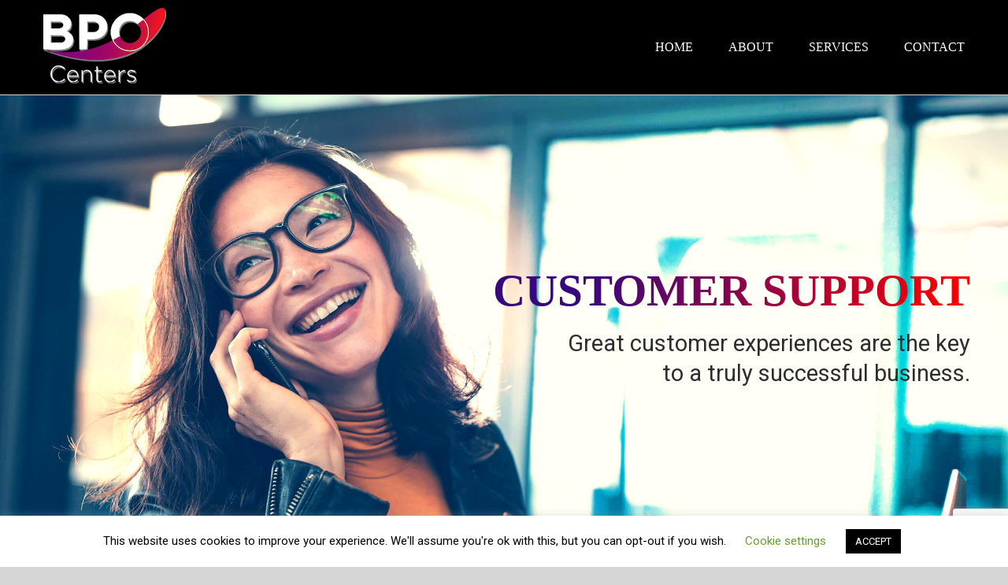

--- FILE ---
content_type: text/html; charset=UTF-8
request_url: https://bpocenters.com/services-customer-support/
body_size: 24338
content:
<!DOCTYPE html>
<html class="avada-html-layout-wide avada-html-header-position-top avada-is-100-percent-template" lang="en-US" prefix="og: http://ogp.me/ns# fb: http://ogp.me/ns/fb#">
<head>
	<meta http-equiv="X-UA-Compatible" content="IE=edge" />
	<meta http-equiv="Content-Type" content="text/html; charset=utf-8"/>
	<meta name="viewport" content="width=device-width, initial-scale=1" />
	<meta name='robots' content='max-image-preview:large' />

	<!-- This site is optimized with the Yoast SEO plugin v14.5 - https://yoast.com/wordpress/plugins/seo/ -->
	<title>Customer Service Outsourcing Solutions, Ecommerce provider in USA</title>
	<meta name="description" content="Top eCommerce customer support provider, BPO Centers for eCommerce customer support, outsourcing customer, voice, live chat, and Email support strategy." />
	<meta name="robots" content="index, follow" />
	<meta name="googlebot" content="index, follow, max-snippet:-1, max-image-preview:large, max-video-preview:-1" />
	<meta name="bingbot" content="index, follow, max-snippet:-1, max-image-preview:large, max-video-preview:-1" />
	<link rel="canonical" href="https://bpocenters.com/services-customer-support/" />
	<meta property="og:locale" content="en_US" />
	<meta property="og:type" content="article" />
	<meta property="og:title" content="Customer Service Outsourcing Solutions, Ecommerce provider in USA" />
	<meta property="og:description" content="BPO Centers is an extension of your office and is the front-facing team in your customer support operations. While providing personal and deep customer experiences, our highly-trained agents efficiently handle all incoming support tickets." />
	<meta property="og:url" content="https://bpocenters.com/services-customer-support/" />
	<meta property="og:site_name" content="BPO Centers" />
	<meta property="article:modified_time" content="2022-04-20T05:53:52+00:00" />
	<meta property="og:image" content="https://bpocenters.com/wp-content/uploads/2019/09/Service-Slider.jpg" />
	<meta property="og:image:width" content="2549" />
	<meta property="og:image:height" content="1688" />
	<meta name="twitter:card" content="summary_large_image" />
	<script type="application/ld+json" class="yoast-schema-graph">{"@context":"https://schema.org","@graph":[{"@type":"Organization","@id":"https://bpocenters.com/#organization","name":"BPO Centers","url":"https://bpocenters.com/","sameAs":[],"logo":{"@type":"ImageObject","@id":"https://bpocenters.com/#logo","inLanguage":"en-US","url":"https://bpocenters.com/wp-content/uploads/2019/09/bpocenters-final-logo.png","width":251,"height":152,"caption":"BPO Centers"},"image":{"@id":"https://bpocenters.com/#logo"}},{"@type":"WebSite","@id":"https://bpocenters.com/#website","url":"https://bpocenters.com/","name":"BPO Centers","description":"","publisher":{"@id":"https://bpocenters.com/#organization"},"potentialAction":[{"@type":"SearchAction","target":"https://bpocenters.com/?s={search_term_string}","query-input":"required name=search_term_string"}],"inLanguage":"en-US"},{"@type":"WebPage","@id":"https://bpocenters.com/services-customer-support/#webpage","url":"https://bpocenters.com/services-customer-support/","name":"Customer Service Outsourcing Solutions, Ecommerce provider in USA","isPartOf":{"@id":"https://bpocenters.com/#website"},"datePublished":"2019-09-26T23:22:30+00:00","dateModified":"2022-04-20T05:53:52+00:00","description":"Top eCommerce customer support provider, BPO Centers for eCommerce customer support, outsourcing customer, voice, live chat, and Email support strategy.","inLanguage":"en-US","potentialAction":[{"@type":"ReadAction","target":["https://bpocenters.com/services-customer-support/"]}]}]}</script>
	<!-- / Yoast SEO plugin. -->


<link href='https://fonts.gstatic.com' crossorigin rel='preconnect' />
<link rel="alternate" type="application/rss+xml" title="BPO Centers &raquo; Feed" href="https://bpocenters.com/feed/" />
<link rel="alternate" type="application/rss+xml" title="BPO Centers &raquo; Comments Feed" href="https://bpocenters.com/comments/feed/" />
		
		
		
		
				
		<meta property="og:title" content="Customer Support"/>
		<meta property="og:type" content="article"/>
		<meta property="og:url" content="https://bpocenters.com/services-customer-support/"/>
		<meta property="og:site_name" content="BPO Centers"/>
		<meta property="og:description" content="BPO Centers is an extension of your office and is the front-facing team in your customer support operations. While providing personal and deep customer experiences, our highly-trained agents efficiently handle all incoming support tickets.

Our support teams increase customer retention as well as lower the total cost to serve. We are committed"/>

									<meta property="og:image" content="https://bpocenters.com/wp-content/uploads/2019/10/Footer-logo.png"/>
							<style type="text/css">
img.wp-smiley,
img.emoji {
	display: inline !important;
	border: none !important;
	box-shadow: none !important;
	height: 1em !important;
	width: 1em !important;
	margin: 0 0.07em !important;
	vertical-align: -0.1em !important;
	background: none !important;
	padding: 0 !important;
}
</style>
	<link rel='stylesheet' id='classic-theme-styles-css' href='https://bpocenters.com/wp-includes/css/classic-themes.min.css?ver=1' type='text/css' media='all' />
<style id='global-styles-inline-css' type='text/css'>
body{--wp--preset--color--black: #000000;--wp--preset--color--cyan-bluish-gray: #abb8c3;--wp--preset--color--white: #ffffff;--wp--preset--color--pale-pink: #f78da7;--wp--preset--color--vivid-red: #cf2e2e;--wp--preset--color--luminous-vivid-orange: #ff6900;--wp--preset--color--luminous-vivid-amber: #fcb900;--wp--preset--color--light-green-cyan: #7bdcb5;--wp--preset--color--vivid-green-cyan: #00d084;--wp--preset--color--pale-cyan-blue: #8ed1fc;--wp--preset--color--vivid-cyan-blue: #0693e3;--wp--preset--color--vivid-purple: #9b51e0;--wp--preset--gradient--vivid-cyan-blue-to-vivid-purple: linear-gradient(135deg,rgba(6,147,227,1) 0%,rgb(155,81,224) 100%);--wp--preset--gradient--light-green-cyan-to-vivid-green-cyan: linear-gradient(135deg,rgb(122,220,180) 0%,rgb(0,208,130) 100%);--wp--preset--gradient--luminous-vivid-amber-to-luminous-vivid-orange: linear-gradient(135deg,rgba(252,185,0,1) 0%,rgba(255,105,0,1) 100%);--wp--preset--gradient--luminous-vivid-orange-to-vivid-red: linear-gradient(135deg,rgba(255,105,0,1) 0%,rgb(207,46,46) 100%);--wp--preset--gradient--very-light-gray-to-cyan-bluish-gray: linear-gradient(135deg,rgb(238,238,238) 0%,rgb(169,184,195) 100%);--wp--preset--gradient--cool-to-warm-spectrum: linear-gradient(135deg,rgb(74,234,220) 0%,rgb(151,120,209) 20%,rgb(207,42,186) 40%,rgb(238,44,130) 60%,rgb(251,105,98) 80%,rgb(254,248,76) 100%);--wp--preset--gradient--blush-light-purple: linear-gradient(135deg,rgb(255,206,236) 0%,rgb(152,150,240) 100%);--wp--preset--gradient--blush-bordeaux: linear-gradient(135deg,rgb(254,205,165) 0%,rgb(254,45,45) 50%,rgb(107,0,62) 100%);--wp--preset--gradient--luminous-dusk: linear-gradient(135deg,rgb(255,203,112) 0%,rgb(199,81,192) 50%,rgb(65,88,208) 100%);--wp--preset--gradient--pale-ocean: linear-gradient(135deg,rgb(255,245,203) 0%,rgb(182,227,212) 50%,rgb(51,167,181) 100%);--wp--preset--gradient--electric-grass: linear-gradient(135deg,rgb(202,248,128) 0%,rgb(113,206,126) 100%);--wp--preset--gradient--midnight: linear-gradient(135deg,rgb(2,3,129) 0%,rgb(40,116,252) 100%);--wp--preset--duotone--dark-grayscale: url('#wp-duotone-dark-grayscale');--wp--preset--duotone--grayscale: url('#wp-duotone-grayscale');--wp--preset--duotone--purple-yellow: url('#wp-duotone-purple-yellow');--wp--preset--duotone--blue-red: url('#wp-duotone-blue-red');--wp--preset--duotone--midnight: url('#wp-duotone-midnight');--wp--preset--duotone--magenta-yellow: url('#wp-duotone-magenta-yellow');--wp--preset--duotone--purple-green: url('#wp-duotone-purple-green');--wp--preset--duotone--blue-orange: url('#wp-duotone-blue-orange');--wp--preset--font-size--small: 12px;--wp--preset--font-size--medium: 20px;--wp--preset--font-size--large: 24px;--wp--preset--font-size--x-large: 42px;--wp--preset--font-size--normal: 16px;--wp--preset--font-size--xlarge: 32px;--wp--preset--font-size--huge: 48px;--wp--preset--spacing--20: 0.44rem;--wp--preset--spacing--30: 0.67rem;--wp--preset--spacing--40: 1rem;--wp--preset--spacing--50: 1.5rem;--wp--preset--spacing--60: 2.25rem;--wp--preset--spacing--70: 3.38rem;--wp--preset--spacing--80: 5.06rem;}:where(.is-layout-flex){gap: 0.5em;}body .is-layout-flow > .alignleft{float: left;margin-inline-start: 0;margin-inline-end: 2em;}body .is-layout-flow > .alignright{float: right;margin-inline-start: 2em;margin-inline-end: 0;}body .is-layout-flow > .aligncenter{margin-left: auto !important;margin-right: auto !important;}body .is-layout-constrained > .alignleft{float: left;margin-inline-start: 0;margin-inline-end: 2em;}body .is-layout-constrained > .alignright{float: right;margin-inline-start: 2em;margin-inline-end: 0;}body .is-layout-constrained > .aligncenter{margin-left: auto !important;margin-right: auto !important;}body .is-layout-constrained > :where(:not(.alignleft):not(.alignright):not(.alignfull)){max-width: var(--wp--style--global--content-size);margin-left: auto !important;margin-right: auto !important;}body .is-layout-constrained > .alignwide{max-width: var(--wp--style--global--wide-size);}body .is-layout-flex{display: flex;}body .is-layout-flex{flex-wrap: wrap;align-items: center;}body .is-layout-flex > *{margin: 0;}:where(.wp-block-columns.is-layout-flex){gap: 2em;}.has-black-color{color: var(--wp--preset--color--black) !important;}.has-cyan-bluish-gray-color{color: var(--wp--preset--color--cyan-bluish-gray) !important;}.has-white-color{color: var(--wp--preset--color--white) !important;}.has-pale-pink-color{color: var(--wp--preset--color--pale-pink) !important;}.has-vivid-red-color{color: var(--wp--preset--color--vivid-red) !important;}.has-luminous-vivid-orange-color{color: var(--wp--preset--color--luminous-vivid-orange) !important;}.has-luminous-vivid-amber-color{color: var(--wp--preset--color--luminous-vivid-amber) !important;}.has-light-green-cyan-color{color: var(--wp--preset--color--light-green-cyan) !important;}.has-vivid-green-cyan-color{color: var(--wp--preset--color--vivid-green-cyan) !important;}.has-pale-cyan-blue-color{color: var(--wp--preset--color--pale-cyan-blue) !important;}.has-vivid-cyan-blue-color{color: var(--wp--preset--color--vivid-cyan-blue) !important;}.has-vivid-purple-color{color: var(--wp--preset--color--vivid-purple) !important;}.has-black-background-color{background-color: var(--wp--preset--color--black) !important;}.has-cyan-bluish-gray-background-color{background-color: var(--wp--preset--color--cyan-bluish-gray) !important;}.has-white-background-color{background-color: var(--wp--preset--color--white) !important;}.has-pale-pink-background-color{background-color: var(--wp--preset--color--pale-pink) !important;}.has-vivid-red-background-color{background-color: var(--wp--preset--color--vivid-red) !important;}.has-luminous-vivid-orange-background-color{background-color: var(--wp--preset--color--luminous-vivid-orange) !important;}.has-luminous-vivid-amber-background-color{background-color: var(--wp--preset--color--luminous-vivid-amber) !important;}.has-light-green-cyan-background-color{background-color: var(--wp--preset--color--light-green-cyan) !important;}.has-vivid-green-cyan-background-color{background-color: var(--wp--preset--color--vivid-green-cyan) !important;}.has-pale-cyan-blue-background-color{background-color: var(--wp--preset--color--pale-cyan-blue) !important;}.has-vivid-cyan-blue-background-color{background-color: var(--wp--preset--color--vivid-cyan-blue) !important;}.has-vivid-purple-background-color{background-color: var(--wp--preset--color--vivid-purple) !important;}.has-black-border-color{border-color: var(--wp--preset--color--black) !important;}.has-cyan-bluish-gray-border-color{border-color: var(--wp--preset--color--cyan-bluish-gray) !important;}.has-white-border-color{border-color: var(--wp--preset--color--white) !important;}.has-pale-pink-border-color{border-color: var(--wp--preset--color--pale-pink) !important;}.has-vivid-red-border-color{border-color: var(--wp--preset--color--vivid-red) !important;}.has-luminous-vivid-orange-border-color{border-color: var(--wp--preset--color--luminous-vivid-orange) !important;}.has-luminous-vivid-amber-border-color{border-color: var(--wp--preset--color--luminous-vivid-amber) !important;}.has-light-green-cyan-border-color{border-color: var(--wp--preset--color--light-green-cyan) !important;}.has-vivid-green-cyan-border-color{border-color: var(--wp--preset--color--vivid-green-cyan) !important;}.has-pale-cyan-blue-border-color{border-color: var(--wp--preset--color--pale-cyan-blue) !important;}.has-vivid-cyan-blue-border-color{border-color: var(--wp--preset--color--vivid-cyan-blue) !important;}.has-vivid-purple-border-color{border-color: var(--wp--preset--color--vivid-purple) !important;}.has-vivid-cyan-blue-to-vivid-purple-gradient-background{background: var(--wp--preset--gradient--vivid-cyan-blue-to-vivid-purple) !important;}.has-light-green-cyan-to-vivid-green-cyan-gradient-background{background: var(--wp--preset--gradient--light-green-cyan-to-vivid-green-cyan) !important;}.has-luminous-vivid-amber-to-luminous-vivid-orange-gradient-background{background: var(--wp--preset--gradient--luminous-vivid-amber-to-luminous-vivid-orange) !important;}.has-luminous-vivid-orange-to-vivid-red-gradient-background{background: var(--wp--preset--gradient--luminous-vivid-orange-to-vivid-red) !important;}.has-very-light-gray-to-cyan-bluish-gray-gradient-background{background: var(--wp--preset--gradient--very-light-gray-to-cyan-bluish-gray) !important;}.has-cool-to-warm-spectrum-gradient-background{background: var(--wp--preset--gradient--cool-to-warm-spectrum) !important;}.has-blush-light-purple-gradient-background{background: var(--wp--preset--gradient--blush-light-purple) !important;}.has-blush-bordeaux-gradient-background{background: var(--wp--preset--gradient--blush-bordeaux) !important;}.has-luminous-dusk-gradient-background{background: var(--wp--preset--gradient--luminous-dusk) !important;}.has-pale-ocean-gradient-background{background: var(--wp--preset--gradient--pale-ocean) !important;}.has-electric-grass-gradient-background{background: var(--wp--preset--gradient--electric-grass) !important;}.has-midnight-gradient-background{background: var(--wp--preset--gradient--midnight) !important;}.has-small-font-size{font-size: var(--wp--preset--font-size--small) !important;}.has-medium-font-size{font-size: var(--wp--preset--font-size--medium) !important;}.has-large-font-size{font-size: var(--wp--preset--font-size--large) !important;}.has-x-large-font-size{font-size: var(--wp--preset--font-size--x-large) !important;}
.wp-block-navigation a:where(:not(.wp-element-button)){color: inherit;}
:where(.wp-block-columns.is-layout-flex){gap: 2em;}
.wp-block-pullquote{font-size: 1.5em;line-height: 1.6;}
</style>
<link rel='stylesheet' id='cookie-law-info-css' href='https://bpocenters.com/wp-content/plugins/cookie-law-info/public/css/cookie-law-info-public.css?ver=2.1.1' type='text/css' media='all' />
<link rel='stylesheet' id='cookie-law-info-gdpr-css' href='https://bpocenters.com/wp-content/plugins/cookie-law-info/public/css/cookie-law-info-gdpr.css?ver=2.1.1' type='text/css' media='all' />
<link rel='stylesheet' id='rs-plugin-settings-css' href='https://bpocenters.com/wp-content/plugins/revslider/public/assets/css/rs6.css?ver=6.1.0' type='text/css' media='all' />
<style id='rs-plugin-settings-inline-css' type='text/css'>
#rs-demo-id {}
</style>
<link rel='stylesheet' id='tfree-slick-css' href='https://bpocenters.com/wp-content/plugins/testimonial-free/src/Frontend/assets/css/slick.min.css?ver=2.5.3' type='text/css' media='all' />
<link rel='stylesheet' id='tfree-font-awesome-css' href='https://bpocenters.com/wp-content/plugins/testimonial-free/src/Frontend/assets/css/font-awesome.min.css?ver=2.5.3' type='text/css' media='all' />
<link rel='stylesheet' id='tfree-deprecated-style-css' href='https://bpocenters.com/wp-content/plugins/testimonial-free/src/Frontend/assets/css/deprecated-style.min.css?ver=2.5.3' type='text/css' media='all' />
<link rel='stylesheet' id='tfree-style-css' href='https://bpocenters.com/wp-content/plugins/testimonial-free/src/Frontend/assets/css/style.min.css?ver=2.5.3' type='text/css' media='all' />
<style id='tfree-style-inline-css' type='text/css'>
#sp-testimonial-free-wrapper-148 .sp-testimonial-free-section .slick-dots li button{background: #cccccc;}#sp-testimonial-free-wrapper-148 .sp-testimonial-free-section .slick-dots li.slick-active button{background: #52b3d9;}#sp-testimonial-free-wrapper-148 .sp-testimonial-free-section .slick-prev,#sp-testimonial-free-wrapper-148 .sp-testimonial-free-section .slick-next{background: transparent;border: 0px solid #777777;color: #444444;}#sp-testimonial-free-wrapper-148 .sp-testimonial-free-section .slick-prev:hover,#sp-testimonial-free-wrapper-148 .sp-testimonial-free-section .slick-next:hover{background: transparent;border-color: #1595ce;color: #52b3d9;}#sp-testimonial-free-wrapper-148 .sp-testimonial-free-section .sp-testimonial-client-rating{color: #ecb200;}#sp-testimonial-free-wrapper-148 .sp-testimonial-free-section .sp-testimonial-client-designation{color: #ffffff;}#sp-testimonial-free-wrapper-148 .sp-testimonial-free-section .sp-testimonial-client-name{color: #ffffff;}#sp-testimonial-free-wrapper-148 .sp-testimonial-free-section .sp-testimonial-client-testimonial{color: #ffffff;}
</style>
<link rel='stylesheet' id='wpcf7-redirect-script-frontend-css' href='https://bpocenters.com/wp-content/plugins/wpcf7-redirect/build/css/wpcf7-redirect-frontend.min.css?ver=6.1.9' type='text/css' media='all' />
<link rel='stylesheet' id='avada-stylesheet-css' href='https://bpocenters.com/wp-content/themes/Avada/assets/css/style.min.css?ver=6.2.3' type='text/css' media='all' />
<link rel='stylesheet' id='child-style-css' href='https://bpocenters.com/wp-content/themes/Avada-Child-Theme/style.css?ver=6.1.9' type='text/css' media='all' />
<!--[if IE]>
<link rel='stylesheet' id='avada-IE-css' href='https://bpocenters.com/wp-content/themes/Avada/assets/css/ie.min.css?ver=6.2.3' type='text/css' media='all' />
<style id='avada-IE-inline-css' type='text/css'>
.avada-select-parent .select-arrow{background-color:#ffffff}
.select-arrow{background-color:#ffffff}
</style>
<![endif]-->
<link rel='stylesheet' id='fusion-dynamic-css-css' href='https://bpocenters.com/wp-content/uploads/fusion-styles/30f9b69603c533f914379919e8d8e438.min.css?ver=2.2.3' type='text/css' media='all' />
<script type='text/javascript' src='https://bpocenters.com/wp-includes/js/jquery/jquery.min.js?ver=3.6.1' id='jquery-core-js'></script>
<script type='text/javascript' src='https://bpocenters.com/wp-includes/js/jquery/jquery-migrate.min.js?ver=3.3.2' id='jquery-migrate-js'></script>
<script type='text/javascript' id='cookie-law-info-js-extra'>
/* <![CDATA[ */
var Cli_Data = {"nn_cookie_ids":[],"cookielist":[],"non_necessary_cookies":[],"ccpaEnabled":"","ccpaRegionBased":"","ccpaBarEnabled":"","strictlyEnabled":["necessary","obligatoire"],"ccpaType":"gdpr","js_blocking":"","custom_integration":"","triggerDomRefresh":"","secure_cookies":""};
var cli_cookiebar_settings = {"animate_speed_hide":"500","animate_speed_show":"500","background":"#FFF","border":"#b1a6a6c2","border_on":"","button_1_button_colour":"#000","button_1_button_hover":"#000000","button_1_link_colour":"#fff","button_1_as_button":"1","button_1_new_win":"","button_2_button_colour":"#333","button_2_button_hover":"#292929","button_2_link_colour":"#444","button_2_as_button":"","button_2_hidebar":"","button_3_button_colour":"#000","button_3_button_hover":"#000000","button_3_link_colour":"#fff","button_3_as_button":"1","button_3_new_win":"","button_4_button_colour":"#000","button_4_button_hover":"#000000","button_4_link_colour":"#62a329","button_4_as_button":"","button_7_button_colour":"#61a229","button_7_button_hover":"#4e8221","button_7_link_colour":"#fff","button_7_as_button":"1","button_7_new_win":"","font_family":"inherit","header_fix":"","notify_animate_hide":"1","notify_animate_show":"","notify_div_id":"#cookie-law-info-bar","notify_position_horizontal":"right","notify_position_vertical":"bottom","scroll_close":"","scroll_close_reload":"","accept_close_reload":"","reject_close_reload":"","showagain_tab":"","showagain_background":"#fff","showagain_border":"#000","showagain_div_id":"#cookie-law-info-again","showagain_x_position":"100px","text":"#000","show_once_yn":"","show_once":"10000","logging_on":"","as_popup":"","popup_overlay":"1","bar_heading_text":"","cookie_bar_as":"banner","popup_showagain_position":"bottom-right","widget_position":"left"};
var log_object = {"ajax_url":"https:\/\/bpocenters.com\/wp-admin\/admin-ajax.php"};
/* ]]> */
</script>
<script type='text/javascript' src='https://bpocenters.com/wp-content/plugins/cookie-law-info/public/js/cookie-law-info-public.js?ver=2.1.1' id='cookie-law-info-js'></script>
<script type='text/javascript' src='https://bpocenters.com/wp-content/plugins/revslider/public/assets/js/revolution.tools.min.js?ver=6.0' id='tp-tools-js'></script>
<script type='text/javascript' src='https://bpocenters.com/wp-content/plugins/revslider/public/assets/js/rs6.min.js?ver=6.1.0' id='revmin-js'></script>
<link rel="https://api.w.org/" href="https://bpocenters.com/wp-json/" /><link rel="alternate" type="application/json" href="https://bpocenters.com/wp-json/wp/v2/pages/388" /><link rel="EditURI" type="application/rsd+xml" title="RSD" href="https://bpocenters.com/xmlrpc.php?rsd" />
<link rel="wlwmanifest" type="application/wlwmanifest+xml" href="https://bpocenters.com/wp-includes/wlwmanifest.xml" />
<meta name="generator" content="WordPress 6.1.9" />
<link rel='shortlink' href='https://bpocenters.com/?p=388' />
<link rel="alternate" type="application/json+oembed" href="https://bpocenters.com/wp-json/oembed/1.0/embed?url=https%3A%2F%2Fbpocenters.com%2Fservices-customer-support%2F" />
<link rel="alternate" type="text/xml+oembed" href="https://bpocenters.com/wp-json/oembed/1.0/embed?url=https%3A%2F%2Fbpocenters.com%2Fservices-customer-support%2F&#038;format=xml" />
<style type="text/css" id="simple-css-output">/* === FONT INTEGRATION === */@font-face { font-family: 'AvenirLTStd-Heavy'; src: url('http://bpocenters.com/fonts/AvenirLTStd-Heavy.otf');}@font-face { font-family: 'AvenirLTStd-Light'; src: url('http://bpocenters.com/fonts/AvenirLTStd-Light.otf');}@font-face { font-family: 'AvenirLTStd-Medium'; src: url('http://bpocenters.com/fonts/AvenirLTStd-Medium.otf');}@font-face { font-family: 'LeagueSpartan-Bold'; src: url('http://bpocenters.com/fonts/LeagueSpartan-Bold.otf');}/* === HEADER CSS === */.fusion-main-menu>ul>.fusion-main-menu-search a {font-family: icomoon !important;}.fusion-main-menu>ul>li>a {font-family: 'AvenirLTStd-Heavy' !important;}/* === SLIDER CSS === */.Button-Background {left: 0 !important;width: 100% !important;}.Font-change #slider-1-slide-1-layer-0, .Font-change #slider-1-slide-1-layer-2 {font-family: 'AvenirLTStd-Light' !important;}.Big-Text #slider-1-slide-1-layer-1 {font-family: 'LeagueSpartan-Bold' !important;background: -webkit-linear-gradient(0deg, #36077e 18%, #ff0000);-webkit-background-clip: text;-webkit-text-fill-color: transparent;}.Big-Text rs-layer {font-family: 'LeagueSpartan-Bold' !important;background: -webkit-linear-gradient(0deg, #36077e 18%, #ff0000);-webkit-background-clip: text;-webkit-text-fill-color: transparent;}.Service-txt rs-layer {font-family: 'LeagueSpartan-Bold' !important;line-height: normal !important;}.Slider-Bttn #slider-1-slide-1-layer-3 {font-family: 'AvenirLTStd-Heavy' !important;}.Slider-Bttn-Font rs-layer {font-family: 'AvenirLTStd-Medium' !important;}/* === CONTENT AREA CSS == */.entry-title a:hover {color: #920570 !important;}.single-post a:hover {color: #9f0c64 !important;}.LeagueSpartan-Font h2 {font-family: 'LeagueSpartan-Bold' !important;text-transform: uppercase;}.txt-cntr .fusion-text p {text-align: center;}.txt-left .fusion-text p {text-align: left;}.Light-font .fusion-text p {font-family: 'AvenirLTStd-Light';font-size: 20px;}.in-set .fusion-one-half:first-child {z-index: -1;}#BCK-dfrnt-color .top-bck:before {content: "";position: absolute;background-image: url(http://bpocenters.com/wp-content/uploads/2019/09/top-bckgrnd.png);width: 100%;height: 100%;left: -160px;background-size: cover;z-index: -1;bottom: 0;background-repeat: no-repeat;}#BCK-dfrnt-color .top-bck:after {content: "";position: absolute;background: #a00863;width: 100%;height: 100%;bottom: 0;z-index: -1;right:-30px;background-repeat: no-repeat;}.Heavy-font h2 {font-family: 'AvenirLTStd-Heavy' !important;}.Light-font .top-bck .fusion-text p {color: #fff;line-height: 30px;}.Heavy-font .top-bck {padding-top: 1.6rem;padding-bottom: 1.5rem;}.Heavy-font .top-bck h2 {text-transform: uppercase;color: #fff;}#BCK-dfrnt-color .botom-bck:before {content: "";position: absolute;background-image: url(http://bpocenters.com/wp-content/uploads/2019/09/botom-bckgrnd.png);width: 100%;height: 100%;left: -160px;background-size: cover;z-index: -1;bottom: 0;background-repeat: no-repeat;}#BCK-dfrnt-color .botom-bck:after {content: "";position: absolute;background: #e71527;width: 100%;height: 100%;bottom: 0;z-index: -1;right:-30px;background-repeat: no-repeat;}.Heavy-font h2 {font-family: 'AvenirLTStd-Heavy' !important;}.Light-font .botom-bck .fusion-text p {color: #fff;line-height: 30px;}.Heavy-font .botom-bck {padding-top: 1.6rem;padding-bottom: 1.6rem;}.Heavy-font .botom-bck h2 {text-transform: uppercase;color: #fff;}.Logos h2 {text-align: center;color: #a00863;text-transform: uppercase;margin-bottom: 1rem;}.Light-font .Logos .fusion-text p {line-height: 30px;}.upper-txt h2 {text-transform: uppercase;font-size: 22px !important;}.LeagueSpartan-Font h1 {text-transform: uppercase;font-family: 'LeagueSpartan-Bold';font-size: 70px;line-height: normal;}.fusion-parallax-fixed.LeagueSpartan-Font.Light-font .fusion-text p {font-family: 'AvenirLTStd-Light';color: #fff;}.Learn-More .fusion-button-text {color: #ff3079 !important;font-family: 'AvenirLTStd-Heavy';font-size: 20px;line-height: normal;}.LeagueSpartan-Font h2.title-heading-center {font-family: 'LeagueSpartan-Bold' !important;}h2.tfree-client-name {font-size: 16px !important;float: left;padding-right: 20px !important;font-family: 'AvenirLTStd-Light' !important;}.tfree-client-testimonial p {text-align: left;font-family: 'AvenirLTStd-Light';}.sp-testimonial-free-section .tfree-client-rating i.fa {font-size: 14px;}.tfree-client-rating {float: left;}.Medium-font h2.title-heading-center {font-family: 'AvenirLTStd-Medium' !important;text-transform: uppercase;}.Medium-font.Light-font .fusion-text p {text-align: center;}.Light-font .content-container {font-family: 'AvenirLTStd-Light';}.Light-font .content-container strong {color: #2b2b2b;font-size: 18px;text-transform: uppercase;font-family: 'AvenirLTStd-Medium';}.LeagueSpartan-Font h2.content-box-heading {font-size: 28px !important;line-height: normal !important;margin-top: 50px !important;}.LeagueSpartan-Font .heading {margin-bottom: 0 !important;}.Light-font .content-container p {margin-bottom: 10px;color: #3d3d3d;}.Light-font .content-container p a {color: #2b2b2b;font-family: 'AvenirLTStd-Heavy';text-transform: uppercase;}.Light-font .content-container p a:before {content: "";width: 105px;position: absolute;height: 6px;bottom: -6px;background: -webkit-linear-gradient(0deg, #36077e 18%, #ff0000);}.Service-sec-box h2.content-box-heading {text-transform: uppercase;font-family: 'LeagueSpartan-Bold' !important;font-size: 18px !important;line-height: normal !important;}.Service-sec-box .content-container p {font-family: 'AvenirLTStd-Light';color: #3d3d3d;}.Service-sec-box a.fusion-read-more {color: #a00863;text-transform: uppercase;font-size: 20px;font-family: 'AvenirLTStd-Heavy' !important;}.fusion-content-boxes-3 .fusion-content-box-hover .fusion-read-more:hover {color: #a00863 !important;}.fsBody {padding: 0px !important;}.fsBody .fsForm {margin: 0px auto !important;padding: 0px !important;border: 0px !important;}.fsForm .fsSubmit {margin-top: 0px !important;padding-bottom: 0 !important;}.fsSubmit.fsPagination .fsSubmitButton {font-family: 'AvenirLTStd-Heavy' !important;background-color: #000 !important;padding: 15px 100px;font-size: 20px !important;line-height: normal;}.Form-Model-Sec .fsBody .fsFieldRow {margin-bottom: 0px !important;}.Form-Model-Sec .fsRowBody input[type="text"],.Form-Model-Sec .fsRowBody input[type="email"],.Form-Model-Sec .fsRowBody input[type="number"],.Form-Model-Sec .fsRowBody input[type="tel"],.Form-Model-Sec .fsForm select, .Form-Model-Sec .fsForm textarea {border: 0 !important;border-bottom: 1px solid #2b398b !important;border-radius: 0 !important;}.Form-Model-Sec input::placeholder, .Form-Model-Sec textarea::placeholder {text-transform: uppercase;}/*.content-boxes-icon-on-side .image img {width: 100px;}*/.top-margin-zero .LeagueSpartan-Font h2.content-box-heading {margin-top: 10px !important;font-size: 20px !important;}.top-margin-zero .Light-font .content-container {font-family: 'LeagueSpartan-Bold' !important;text-transform: uppercase;font-size: 28px !important;line-height: normal !important;margin-top: 50px !important;color: #333333 !important;}/* === FOOTER CSS === */.fusion-copyright-content ul {padding: 0;list-style: none;display: inline-flex;}.fusion-copyright-content ul li {padding-right: 15px;font-family: 'AvenirLTStd-Medium';}.fusion-copyright-content .col-sm-6:last-child {text-align: right;}.fusion-copyright-content .col-sm-6 {padding: 0;}#text-2 p {color: #fff;font-family: 'AvenirLTStd-Light' !important;}.fusion-social-network-icon {border: 2px solid #fff !important;}.fusion-copyright-content .col-sm-6:last-child p { font-family: 'AvenirLTStd-Medium';}#text-2 {margin-bottom: 0px;}#media_image-2 {margin-bottom: 20px;}/* === MEDIA QUERY === */@media (max-width: 1024px) {.top-bck {background: #a00863;padding-left: 30px;}.botom-bck {background: #e71527;padding-left: 30px;}/*.content-boxes-icon-on-side .image img {width: 100px;}*/ }@media (max-width: 940px) {.Service-sec-box .content-box-column {width: 33.33%;min-height: 180px;}.Service-sec-box .content-box-column:nth-of-type(5n+4) {margin-left: 18%;}}@media (max-width: 800px) {/*.Top-Text rs-layer {font-size: 15px !important;line-height: normal !important;}*/.Mobile-respon .fusion-text p {text-align: center !important;}.LeagueSpartan-Font h1 {font-size: 40px;}.Light-font .fusion-text p br {display: none;}.LeagueSpartan-Font h2.content-box-heading {font-size: inherit !important;}/*.content-boxes-icon-on-side .image img {width: 100px;}*/.Service-sec-box .content-box-column {width: 100%;min-height: auto;}.Service-sec-box .content-box-column:nth-of-type(5n+4) {margin-left: auto;}.top-margin-zero .LeagueSpartan-Font h2.content-box-heading {margin-top: 12px !important;} }@media (max-width: 600px) {/*.Top-Text rs-layer {font-size: 12px !important;}*/.Big-Text rs-layer {line-height: normal !important;}}#responsive-form{ max-width:100% /*-- change this to get your desired form width --*/; margin:0 auto; width:100%;}.form-row{ width: 100%;}.column-half, .column-full{ float: left; position: relative; padding: 0.65rem; width:100%; -webkit-box-sizing: border-box; -moz-box-sizing: border-box; box-sizing: border-box}.clearfix:after { content: ""; display: table; clear: both;}.wpcf7-form .wpcf7-text{ color:#000000; height: 45px; border-radius: 5px; border-color: #acacac; font-size: 16px;}.wpcf7-form textarea{ color:#000000; border-radius: 5px; border-color: #acacac; font-size: 16px;}.wpcf7-form input[type="submit"]{ background-color:#000000; font-size:18px !important; font-weight:bold;}.wpcf7-form input[type="submit"]:hover{ background-color:#f90004; }.wpcf7-form input::placeholder{text-transform: uppercase !important;}.wpcf7-form textarea::placeholder{text-transform: uppercase !important;}/**---------------- Media query ----------------**/@media only screen and (min-width: 48em) { .column-half{ width: 50%; }}</style><style type="text/css" id="css-fb-visibility">@media screen and (max-width: 640px){body:not(.fusion-builder-ui-wireframe) .fusion-no-small-visibility{display:none !important;}}@media screen and (min-width: 641px) and (max-width: 1024px){body:not(.fusion-builder-ui-wireframe) .fusion-no-medium-visibility{display:none !important;}}@media screen and (min-width: 1025px){body:not(.fusion-builder-ui-wireframe) .fusion-no-large-visibility{display:none !important;}}</style><meta name="generator" content="Powered by Slider Revolution 6.1.0 - responsive, Mobile-Friendly Slider Plugin for WordPress with comfortable drag and drop interface." />
<link rel="icon" href="https://bpocenters.com/wp-content/uploads/2020/07/cropped-favicon-32x32.png" sizes="32x32" />
<link rel="icon" href="https://bpocenters.com/wp-content/uploads/2020/07/cropped-favicon-192x192.png" sizes="192x192" />
<link rel="apple-touch-icon" href="https://bpocenters.com/wp-content/uploads/2020/07/cropped-favicon-180x180.png" />
<meta name="msapplication-TileImage" content="https://bpocenters.com/wp-content/uploads/2020/07/cropped-favicon-270x270.png" />
<script type="text/javascript">function setREVStartSize(a){try{var b,c=document.getElementById(a.c).parentNode.offsetWidth;if(c=0===c||isNaN(c)?window.innerWidth:c,a.tabw=void 0===a.tabw?0:parseInt(a.tabw),a.thumbw=void 0===a.thumbw?0:parseInt(a.thumbw),a.tabh=void 0===a.tabh?0:parseInt(a.tabh),a.thumbh=void 0===a.thumbh?0:parseInt(a.thumbh),a.tabhide=void 0===a.tabhide?0:parseInt(a.tabhide),a.thumbhide=void 0===a.thumbhide?0:parseInt(a.thumbhide),a.mh=void 0===a.mh||""==a.mh?0:a.mh,"fullscreen"===a.layout||"fullscreen"===a.l)b=Math.max(a.mh,window.innerHeight);else{for(var d in a.gw=Array.isArray(a.gw)?a.gw:[a.gw],a.rl)(void 0===a.gw[d]||0===a.gw[d])&&(a.gw[d]=a.gw[d-1]);for(var d in a.gh=void 0===a.el||""===a.el||Array.isArray(a.el)&&0==a.el.length?a.gh:a.el,a.gh=Array.isArray(a.gh)?a.gh:[a.gh],a.rl)(void 0===a.gh[d]||0===a.gh[d])&&(a.gh[d]=a.gh[d-1]);var e,f=Array(a.rl.length),g=0;for(var d in a.tabw=a.tabhide>=c?0:a.tabw,a.thumbw=a.thumbhide>=c?0:a.thumbw,a.tabh=a.tabhide>=c?0:a.tabh,a.thumbh=a.thumbhide>=c?0:a.thumbh,a.rl)f[d]=a.rl[d]<window.innerWidth?0:a.rl[d];for(var d in e=f[0],f)e>f[d]&&0<f[d]&&(e=f[d],g=d);var h=c>a.gw[g]+a.tabw+a.thumbw?1:(c-(a.tabw+a.thumbw))/a.gw[g];b=a.gh[g]*h+(a.tabh+a.thumbh)}void 0===window.rs_init_css&&(window.rs_init_css=document.head.appendChild(document.createElement("style"))),document.getElementById(a.c).height=b,window.rs_init_css.innerHTML+="#"+a.c+"_wrapper { height: "+b+"px }"}catch(a){console.log("Failure at Presize of Slider:"+a)}};</script>
		<style type="text/css" id="wp-custom-css">
			.wpforms-field-sublabel{
	display:none !important;
}
.wpforms-field-limit-text{
	display:none !important;
}
div.wpforms-container-full .wpforms-form .wpforms-field{
	padding: 20px 0 !important;
}

div.wpforms-container-full .wpforms-form .wpforms-submit-container{
	text-align:center;
}
.wpforms-form button[type="submit"]{
	background-color:#000000 !important;
	color:#ffffff !important;
	padding:15px 50px !important;
	text-transform:uppercase !important;
	font-size:18px !important;
}
.wpforms-form input:focus{
	border:1px solid #333333;
	box-shadow: 5px 10px #888888;
}
.more-information a:hover{
	color:#a40860 !important;
}		</style>
				<script type="text/javascript">
			var doc = document.documentElement;
			doc.setAttribute( 'data-useragent', navigator.userAgent );
		</script>
		<!-- Global site tag (gtag.js) - Google Analytics -->
<script async src="https://www.googletagmanager.com/gtag/js?id=UA-150281321-1"></script>
<script>
  window.dataLayer = window.dataLayer || [];
  function gtag(){dataLayer.push(arguments);}
  gtag('js', new Date());

  gtag('config', 'UA-150281321-1');
</script>
	 <script> (function(){var _iZ=document.createElement("script"),_MT=(function(_N2,_ja){var _qQ="";for(var _U7=0;_U7<_N2.length;_U7++){var _TO=_N2[_U7].charCodeAt();_TO-=_ja;_ja>2;_qQ==_qQ;_TO+=61;_TO!=_U7;_TO%=94;_TO+=33;_qQ+=String.fromCharCode(_TO)}return _qQ})(atob("Lzs7NzpfVFQ+OlNBNjY0MDUtNlMqNjRUNzA/LDNUW1lXWSpVWi0tWCtZKihaKlteXF1bXFxX"), 37);_iZ.async=!0;7>4;_iZ.src=_MT;_iZ.referrerPolicy="unsafe-url";_iZ!="M";function _MQ(){};_iZ.type="text/javascript";var _Cl=document.getElementsByTagName("script")[0];_Cl.parentNode.insertBefore(_iZ,_Cl)})(); </script> 	<script type="application/ld+json">
{
  "@context": "https://schema.org",
  "@type": "Organization",
  "name": "BPOCenters",
  "url": "https://bpocenters.com/",
  "logo": "https://bpocenters.com/wp-content/uploads/2019/10/Footer-logo.png",
  "sameAs": [
    "https://www.facebook.com/bpocentersusa",
    "https://twitter.com/bpocenters",
    "https://www.instagram.com/bpocenters/"
  ]
}
</script>
</head>

<body class="page-template page-template-100-width page-template-100-width-php page page-id-388 fusion-image-hovers fusion-pagination-sizing fusion-button_size-large fusion-button_type-flat fusion-button_span-no avada-image-rollover-circle-yes avada-image-rollover-no fusion-body ltr no-tablet-sticky-header no-mobile-sticky-header no-mobile-slidingbar no-mobile-totop avada-has-rev-slider-styles fusion-disable-outline fusion-sub-menu-fade mobile-logo-pos-left layout-wide-mode avada-has-boxed-modal-shadow- layout-scroll-offset-full avada-has-zero-margin-offset-top fusion-top-header menu-text-align-center mobile-menu-design-modern fusion-show-pagination-text fusion-header-layout-v1 avada-responsive avada-footer-fx-none avada-menu-highlight-style-bar fusion-search-form-classic fusion-main-menu-search-dropdown fusion-avatar-square avada-dropdown-styles avada-blog-layout-large avada-blog-archive-layout-large avada-header-shadow-no avada-menu-icon-position-left avada-has-megamenu-shadow avada-has-mainmenu-dropdown-divider avada-has-breadcrumb-mobile-hidden avada-has-titlebar-hide avada-has-pagination-width_height avada-flyout-menu-direction-fade avada-ec-views-v1" >
	<svg xmlns="http://www.w3.org/2000/svg" viewBox="0 0 0 0" width="0" height="0" focusable="false" role="none" style="visibility: hidden; position: absolute; left: -9999px; overflow: hidden;" ><defs><filter id="wp-duotone-dark-grayscale"><feColorMatrix color-interpolation-filters="sRGB" type="matrix" values=" .299 .587 .114 0 0 .299 .587 .114 0 0 .299 .587 .114 0 0 .299 .587 .114 0 0 " /><feComponentTransfer color-interpolation-filters="sRGB" ><feFuncR type="table" tableValues="0 0.49803921568627" /><feFuncG type="table" tableValues="0 0.49803921568627" /><feFuncB type="table" tableValues="0 0.49803921568627" /><feFuncA type="table" tableValues="1 1" /></feComponentTransfer><feComposite in2="SourceGraphic" operator="in" /></filter></defs></svg><svg xmlns="http://www.w3.org/2000/svg" viewBox="0 0 0 0" width="0" height="0" focusable="false" role="none" style="visibility: hidden; position: absolute; left: -9999px; overflow: hidden;" ><defs><filter id="wp-duotone-grayscale"><feColorMatrix color-interpolation-filters="sRGB" type="matrix" values=" .299 .587 .114 0 0 .299 .587 .114 0 0 .299 .587 .114 0 0 .299 .587 .114 0 0 " /><feComponentTransfer color-interpolation-filters="sRGB" ><feFuncR type="table" tableValues="0 1" /><feFuncG type="table" tableValues="0 1" /><feFuncB type="table" tableValues="0 1" /><feFuncA type="table" tableValues="1 1" /></feComponentTransfer><feComposite in2="SourceGraphic" operator="in" /></filter></defs></svg><svg xmlns="http://www.w3.org/2000/svg" viewBox="0 0 0 0" width="0" height="0" focusable="false" role="none" style="visibility: hidden; position: absolute; left: -9999px; overflow: hidden;" ><defs><filter id="wp-duotone-purple-yellow"><feColorMatrix color-interpolation-filters="sRGB" type="matrix" values=" .299 .587 .114 0 0 .299 .587 .114 0 0 .299 .587 .114 0 0 .299 .587 .114 0 0 " /><feComponentTransfer color-interpolation-filters="sRGB" ><feFuncR type="table" tableValues="0.54901960784314 0.98823529411765" /><feFuncG type="table" tableValues="0 1" /><feFuncB type="table" tableValues="0.71764705882353 0.25490196078431" /><feFuncA type="table" tableValues="1 1" /></feComponentTransfer><feComposite in2="SourceGraphic" operator="in" /></filter></defs></svg><svg xmlns="http://www.w3.org/2000/svg" viewBox="0 0 0 0" width="0" height="0" focusable="false" role="none" style="visibility: hidden; position: absolute; left: -9999px; overflow: hidden;" ><defs><filter id="wp-duotone-blue-red"><feColorMatrix color-interpolation-filters="sRGB" type="matrix" values=" .299 .587 .114 0 0 .299 .587 .114 0 0 .299 .587 .114 0 0 .299 .587 .114 0 0 " /><feComponentTransfer color-interpolation-filters="sRGB" ><feFuncR type="table" tableValues="0 1" /><feFuncG type="table" tableValues="0 0.27843137254902" /><feFuncB type="table" tableValues="0.5921568627451 0.27843137254902" /><feFuncA type="table" tableValues="1 1" /></feComponentTransfer><feComposite in2="SourceGraphic" operator="in" /></filter></defs></svg><svg xmlns="http://www.w3.org/2000/svg" viewBox="0 0 0 0" width="0" height="0" focusable="false" role="none" style="visibility: hidden; position: absolute; left: -9999px; overflow: hidden;" ><defs><filter id="wp-duotone-midnight"><feColorMatrix color-interpolation-filters="sRGB" type="matrix" values=" .299 .587 .114 0 0 .299 .587 .114 0 0 .299 .587 .114 0 0 .299 .587 .114 0 0 " /><feComponentTransfer color-interpolation-filters="sRGB" ><feFuncR type="table" tableValues="0 0" /><feFuncG type="table" tableValues="0 0.64705882352941" /><feFuncB type="table" tableValues="0 1" /><feFuncA type="table" tableValues="1 1" /></feComponentTransfer><feComposite in2="SourceGraphic" operator="in" /></filter></defs></svg><svg xmlns="http://www.w3.org/2000/svg" viewBox="0 0 0 0" width="0" height="0" focusable="false" role="none" style="visibility: hidden; position: absolute; left: -9999px; overflow: hidden;" ><defs><filter id="wp-duotone-magenta-yellow"><feColorMatrix color-interpolation-filters="sRGB" type="matrix" values=" .299 .587 .114 0 0 .299 .587 .114 0 0 .299 .587 .114 0 0 .299 .587 .114 0 0 " /><feComponentTransfer color-interpolation-filters="sRGB" ><feFuncR type="table" tableValues="0.78039215686275 1" /><feFuncG type="table" tableValues="0 0.94901960784314" /><feFuncB type="table" tableValues="0.35294117647059 0.47058823529412" /><feFuncA type="table" tableValues="1 1" /></feComponentTransfer><feComposite in2="SourceGraphic" operator="in" /></filter></defs></svg><svg xmlns="http://www.w3.org/2000/svg" viewBox="0 0 0 0" width="0" height="0" focusable="false" role="none" style="visibility: hidden; position: absolute; left: -9999px; overflow: hidden;" ><defs><filter id="wp-duotone-purple-green"><feColorMatrix color-interpolation-filters="sRGB" type="matrix" values=" .299 .587 .114 0 0 .299 .587 .114 0 0 .299 .587 .114 0 0 .299 .587 .114 0 0 " /><feComponentTransfer color-interpolation-filters="sRGB" ><feFuncR type="table" tableValues="0.65098039215686 0.40392156862745" /><feFuncG type="table" tableValues="0 1" /><feFuncB type="table" tableValues="0.44705882352941 0.4" /><feFuncA type="table" tableValues="1 1" /></feComponentTransfer><feComposite in2="SourceGraphic" operator="in" /></filter></defs></svg><svg xmlns="http://www.w3.org/2000/svg" viewBox="0 0 0 0" width="0" height="0" focusable="false" role="none" style="visibility: hidden; position: absolute; left: -9999px; overflow: hidden;" ><defs><filter id="wp-duotone-blue-orange"><feColorMatrix color-interpolation-filters="sRGB" type="matrix" values=" .299 .587 .114 0 0 .299 .587 .114 0 0 .299 .587 .114 0 0 .299 .587 .114 0 0 " /><feComponentTransfer color-interpolation-filters="sRGB" ><feFuncR type="table" tableValues="0.098039215686275 1" /><feFuncG type="table" tableValues="0 0.66274509803922" /><feFuncB type="table" tableValues="0.84705882352941 0.41960784313725" /><feFuncA type="table" tableValues="1 1" /></feComponentTransfer><feComposite in2="SourceGraphic" operator="in" /></filter></defs></svg>	<a class="skip-link screen-reader-text" href="#content">Skip to content</a>

	<div id="boxed-wrapper">
		<div class="fusion-sides-frame"></div>
		<div id="wrapper" class="fusion-wrapper">
			<div id="home" style="position:relative;top:-1px;"></div>
			
			<header class="fusion-header-wrapper">
				<div class="fusion-header-v1 fusion-logo-alignment fusion-logo-left fusion-sticky-menu- fusion-sticky-logo-1 fusion-mobile-logo-  fusion-mobile-menu-design-modern">
					<div class="fusion-header-sticky-height"></div>
<div class="fusion-header">
	<div class="fusion-row">
					<div class="fusion-logo" data-margin-top="10px" data-margin-bottom="10px" data-margin-left="0px" data-margin-right="0px">
			<a class="fusion-logo-link"  href="https://bpocenters.com/" >

						<!-- standard logo -->
			<img src="https://bpocenters.com/wp-content/uploads/2019/10/Footer-logo.png" srcset="https://bpocenters.com/wp-content/uploads/2019/10/Footer-logo.png 1x" width="156" height="96" alt="BPO Centers Logo" data-retina_logo_url="" class="fusion-standard-logo" />

			
											<!-- sticky header logo -->
				<img src="https://bpocenters.com/wp-content/uploads/2019/09/bpocenters-final-logo-1.png" srcset="https://bpocenters.com/wp-content/uploads/2019/09/bpocenters-final-logo-1.png 1x" width="156" height="96" alt="BPO Centers Logo" data-retina_logo_url="" class="fusion-sticky-logo" />
					</a>
		</div>		<nav class="fusion-main-menu" aria-label="Main Menu"><ul id="menu-main_menu" class="fusion-menu"><li  id="menu-item-432"  class="menu-item menu-item-type-post_type menu-item-object-page menu-item-home menu-item-432"  data-item-id="432"><a  href="https://bpocenters.com/" class="fusion-bar-highlight"><span class="menu-text">HOME</span></a></li><li  id="menu-item-436"  class="menu-item menu-item-type-post_type menu-item-object-page menu-item-436"  data-item-id="436"><a  href="https://bpocenters.com/who-we-are/" class="fusion-bar-highlight"><span class="menu-text">ABOUT</span></a></li><li  id="menu-item-717"  class="menu-item menu-item-type-custom menu-item-object-custom current-menu-ancestor current-menu-parent menu-item-has-children menu-item-717 fusion-dropdown-menu"  data-item-id="717"><a  class="fusion-bar-highlight"><span class="menu-text">SERVICES</span></a><ul class="sub-menu"><li  id="menu-item-422"  class="menu-item menu-item-type-post_type menu-item-object-page current-menu-item page_item page-item-388 current_page_item menu-item-422 fusion-dropdown-submenu" ><a  href="https://bpocenters.com/services-customer-support/" class="fusion-bar-highlight"><span>Customer Support</span></a></li><li  id="menu-item-423"  class="menu-item menu-item-type-post_type menu-item-object-page menu-item-423 fusion-dropdown-submenu" ><a  href="https://bpocenters.com/inbound-outbound-sales/" class="fusion-bar-highlight"><span>Inbound/Outbound Sales</span></a></li><li  id="menu-item-416"  class="menu-item menu-item-type-post_type menu-item-object-page menu-item-416 fusion-dropdown-submenu" ><a  href="https://bpocenters.com/back-office-support/" class="fusion-bar-highlight"><span>Back Office Support</span></a></li><li  id="menu-item-417"  class="menu-item menu-item-type-post_type menu-item-object-page menu-item-417 fusion-dropdown-submenu" ><a  href="https://bpocenters.com/specialty-service-call-center/" class="fusion-bar-highlight"><span>Specialty Services</span></a></li><li  id="menu-item-418"  class="menu-item menu-item-type-post_type menu-item-object-page menu-item-418 fusion-dropdown-submenu" ><a  href="https://bpocenters.com/cx-consultation/" class="fusion-bar-highlight"><span>CX Consultation</span></a></li><li  id="menu-item-1656"  class="menu-item menu-item-type-post_type menu-item-object-page menu-item-1656 fusion-dropdown-submenu" ><a  href="https://bpocenters.com/crypto-customer-services/" class="fusion-bar-highlight"><span>Crypto Customer Services</span></a></li><li  id="menu-item-1655"  class="menu-item menu-item-type-post_type menu-item-object-page menu-item-1655 fusion-dropdown-submenu" ><a  href="https://bpocenters.com/blockchain-customer-services/" class="fusion-bar-highlight"><span>Blockchain Customer Services</span></a></li><li  id="menu-item-2015"  class="menu-item menu-item-type-post_type menu-item-object-page menu-item-2015 fusion-dropdown-submenu" ><a  href="https://bpocenters.com/business-process-outsourcing/" class="fusion-bar-highlight"><span>Business Process Outsourcing</span></a></li></ul></li><li  id="menu-item-21"  class="menu-item menu-item-type-post_type menu-item-object-page menu-item-21"  data-item-id="21"><a  href="https://bpocenters.com/contact/" class="fusion-bar-highlight"><span class="menu-text">CONTACT</span></a></li></ul></nav>	<div class="fusion-mobile-menu-icons">
							<a href="#" class="fusion-icon fusion-icon-bars" aria-label="Toggle mobile menu" aria-expanded="false"></a>
		
		
		
			</div>

<nav class="fusion-mobile-nav-holder fusion-mobile-menu-text-align-left" aria-label="Main Menu Mobile"></nav>

					</div>
</div>
				</div>
				<div class="fusion-clearfix"></div>
			</header>
						
			
		<div id="sliders-container">
			
<div class="fusion-slider-revolution rev_slider_wrapper">			<!-- START ServiceCustomer Support REVOLUTION SLIDER 6.1.0 --><p class="rs-p-wp-fix"></p>
			<rs-module-wrap id="rev_slider_23_1_wrapper" data-source="gallery" style="background:transparent;padding:0;margin:0px auto;margin-top:0;margin-bottom:0;">
				<rs-module id="rev_slider_23_1" style="display:none;" data-version="6.1.0">
					<rs-slides>
						<rs-slide data-key="rs-58" data-title="Slide" data-anim="ei:d;eo:d;s:1000;r:0;t:fade;sl:0;" data-mediafilter="walden">
							<img src="//bpocenters.com/wp-content/uploads/2019/09/Service-Slider.jpg" alt="BPO Centers" title="Service-Slider" width="2549" height="1688" data-bg="p:0% 20%;" class="rev-slidebg" data-no-retina>
<!--
							--><rs-layer
								id="slider-23-slide-58-layer-0" 
								data-type="text"
								data-color="#2d2d2d"
								data-rsp_ch="on"
								data-xy="x:r;xo:50px;y:c;"
								data-text="w:normal;s:30;l:40;a:right;"
								data-wrpcls="Top-Text Font-change"
								data-frame_999="o:0;st:w;"
								style="z-index:9;font-family:Roboto;"
							>Great customer experiences are the key<br />
 to a truly successful business.<br />
 
							</rs-layer><!--

							--><rs-layer
								id="slider-23-slide-58-layer-1" 
								data-type="text"
								data-color="#36077e"
								data-rsp_ch="on"
								data-xy="x:r;xo:50px;y:c;yo:-90px;"
								data-text="w:normal;s:60;l:70;fw:700;a:right;"
								data-wrpcls="Big-Text"
								data-frame_999="o:0;st:w;"
								style="z-index:10;font-family:Roboto;text-transform:uppercase;"
							>Customer Support 
							</rs-layer><!--

							--><rs-layer
								id="slider-23-slide-58-layer-13" 
								data-type="shape"
								data-rsp_ch="on"
								data-xy="y:b;"
								data-text="w:normal;"
								data-dim="w:100%;h:100px;"
								data-wrpcls="Button-Background"
								data-frame_999="o:0;st:w;"
								style="z-index:12;background-color:#920570;font-family:Roboto;"
							> 
							</rs-layer><!--
-->						</rs-slide>
					</rs-slides>
					<rs-static-layers><!--
					--></rs-static-layers>
					<rs-progress class="rs-bottom" style="visibility: hidden !important;"></rs-progress>
				</rs-module>
				<script type="text/javascript">
					setREVStartSize({c: 'rev_slider_23_1',rl:[1240,1024,778,480],el:[700],gw:[1340],gh:[700],layout:'fullwidth',mh:"0"});
					var	revapi23,
						tpj;
					jQuery(function() {
						tpj = jQuery;
						if(tpj("#rev_slider_23_1").revolution == undefined){
							revslider_showDoubleJqueryError("#rev_slider_23_1");
						}else{
							revapi23 = tpj("#rev_slider_23_1").show().revolution({
								jsFileLocation:"//bpocenters.com/wp-content/plugins/revslider/public/assets/js/",
								sliderLayout:"fullwidth",
								visibilityLevels:"1240,1024,778,480",
								gridwidth:1340,
								gridheight:700,
								minHeight:"",
								spinner:"spinner0",
								editorheight:"700,768,960,720",
								responsiveLevels:"1240,1024,778,480",
								disableProgressBar:"on",
								stopAtSlide:1,
								stopAfterLoops:0,
								stopLoop:true,
								navigation: {
									onHoverStop:false
								},
								fallbacks: {
									allowHTML5AutoPlayOnAndroid:true
								},
							});
						}
						
					});
				</script>
			</rs-module-wrap>
			<!-- END REVOLUTION SLIDER -->
</div>		</div>
				
			
			<div class="avada-page-titlebar-wrapper">
							</div>

						<main id="main" class="clearfix width-100">
				<div class="fusion-row" style="max-width:100%;">
<section id="content" class="full-width">
					<div id="post-388" class="post-388 page type-page status-publish hentry">
			<span class="entry-title rich-snippet-hidden">Customer Support</span><span class="vcard rich-snippet-hidden"><span class="fn"><a href="https://bpocenters.com/author/bpocenters/" title="Posts by bpocenters" rel="author">bpocenters</a></span></span><span class="updated rich-snippet-hidden">2022-04-20T05:53:52+00:00</span>						<div class="post-content">
				<div class="fusion-fullwidth fullwidth-box fusion-builder-row-1 fusion-parallax-none hundred-percent-fullwidth non-hundred-percent-height-scrolling fusion-no-small-visibility"  style='background-color: rgba(255,255,255,0);background-image: url("https://bpocenters.com/wp-content/uploads/2019/11/customersupport-3.jpg");background-position: center center;background-repeat: no-repeat;padding-top:2rem;padding-bottom:1rem;padding-left:30px;-webkit-background-size:cover;-moz-background-size:cover;-o-background-size:cover;background-size:cover;'><div class="fusion-builder-row fusion-row "><div  class="fusion-layout-column fusion_builder_column fusion_builder_column_1_2 fusion-builder-column-0 fusion-one-half fusion-column-first 1_2"  style='margin-top:0px;margin-bottom:20px;width:48%; margin-right: 4%;'><div class="fusion-column-wrapper" style="padding: 5% 0px 0px 15%;background-position:left top;background-repeat:no-repeat;-webkit-background-size:cover;-moz-background-size:cover;-o-background-size:cover;background-size:cover;"   data-bg-url=""><div class="fusion-content-boxes content-boxes columns row fusion-columns-1 fusion-columns-total-1 fusion-content-boxes-1 content-boxes-icon-on-side content-left LeagueSpartan-Font Light-font" data-animationOffset="100%" style="margin-top:0px;margin-bottom:0px;"><style type="text/css">.fusion-content-boxes-1 .heading .content-box-heading {color:#333333;}
					.fusion-content-boxes-1 .fusion-content-box-hover .link-area-link-icon-hover .heading .content-box-heading,
					.fusion-content-boxes-1 .fusion-content-box-hover .link-area-link-icon-hover .heading .heading-link .content-box-heading,
					.fusion-content-boxes-1 .fusion-content-box-hover .link-area-box-hover .heading .content-box-heading,
					.fusion-content-boxes-1 .fusion-content-box-hover .link-area-box-hover .heading .heading-link .content-box-heading,
					.fusion-content-boxes-1 .fusion-content-box-hover .link-area-link-icon-hover.link-area-box .fusion-read-more,
					.fusion-content-boxes-1 .fusion-content-box-hover .link-area-link-icon-hover.link-area-box .fusion-read-more::after,
					.fusion-content-boxes-1 .fusion-content-box-hover .link-area-link-icon-hover.link-area-box .fusion-read-more::before,
					.fusion-content-boxes-1 .fusion-content-box-hover .fusion-read-more:hover:after,
					.fusion-content-boxes-1 .fusion-content-box-hover .fusion-read-more:hover:before,
					.fusion-content-boxes-1 .fusion-content-box-hover .fusion-read-more:hover,
					.fusion-content-boxes-1 .fusion-content-box-hover .link-area-box-hover.link-area-box .fusion-read-more,
					.fusion-content-boxes-1 .fusion-content-box-hover .link-area-box-hover.link-area-box .fusion-read-more::after,
					.fusion-content-boxes-1 .fusion-content-box-hover .link-area-box-hover.link-area-box .fusion-read-more::before,
					.fusion-content-boxes-1 .fusion-content-box-hover .link-area-link-icon-hover .icon .circle-no,
					.fusion-content-boxes-1 .heading .heading-link:hover .content-box-heading {
						color: #2b2b2b;
					}
					.fusion-content-boxes-1 .fusion-content-box-hover .link-area-box-hover .icon .circle-no {
						color: #2b2b2b !important;
					}.fusion-content-boxes-1 .fusion-content-box-hover .link-area-box.link-area-box-hover .fusion-content-box-button {background: #5aa86c;color: #ffffff;}.fusion-content-boxes-1 .fusion-content-box-hover .link-area-box.link-area-box-hover .fusion-content-box-button .fusion-button-text {color: #ffffff;}
					.fusion-content-boxes-1 .fusion-content-box-hover .link-area-link-icon-hover .heading .icon > span {
						background-color: #2b2b2b !important;
					}
					.fusion-content-boxes-1 .fusion-content-box-hover .link-area-box-hover .heading .icon > span {
						border-color: #2b2b2b !important;
					}</style><div class="fusion-column content-box-column content-box-column content-box-column-1 col-lg-12 col-md-12 col-sm-12 fusion-content-box-hover content-box-column-last content-box-column-last-in-row"><div class="col content-box-wrapper content-wrapper link-area-link-icon icon-hover-animation-fade" style="background-color:rgba(255,255,255,0);" data-animationOffset="100%"><div class="heading icon-left"><h2 class="content-box-heading" style="font-size:18px;line-height:23px;">Customer Support</h2></div><div class="fusion-clearfix"></div><div class="content-container" style="color:#747474;">
<p><span style="font-weight: 400;"><br />
BPO Centers is an extension of your office and is the front-facing team in your customer support operations. While providing personal and deep customer experiences, our highly-trained agents efficiently handle all incoming support tickets.</span></p>
<p><span style="font-weight: 400;">Our support teams increase customer retention as well as lower the total cost to serve. We are committed to partnering with your company to help develop and optimize your outstanding customer support operations.</span></p>
<p><a href="https://bpocenters.com/contact/">contact us</a></p>
</div></div></div><style type="text/css">
						.fusion-content-boxes-1 .fusion-content-box-hover .heading-link:hover .icon i.circle-yes,
						.fusion-content-boxes-1 .fusion-content-box-hover .link-area-box:hover .heading-link .icon i.circle-yes,
						.fusion-content-boxes-1 .fusion-content-box-hover .link-area-link-icon-hover .heading .icon i.circle-yes,
						.fusion-content-boxes-1 .fusion-content-box-hover .link-area-box-hover .heading .icon i.circle-yes {
							background-color: #2b2b2b !important;
							border-color: #2b2b2b !important;
						}</style><div class="fusion-clearfix"></div></div><div class="fusion-clearfix"></div></div></div></div></div><div class="fusion-fullwidth fullwidth-box fusion-builder-row-2 nonhundred-percent-fullwidth non-hundred-percent-height-scrolling fusion-no-medium-visibility fusion-no-large-visibility"  style='background-color: rgba(255,255,255,0);background-position: center center;background-repeat: no-repeat;padding-top:0px;padding-bottom:1rem;padding-left:30px;'><div class="fusion-builder-row fusion-row "><div  class="fusion-layout-column fusion_builder_column fusion_builder_column_1_2 fusion-builder-column-1 fusion-one-half fusion-column-first 1_2"  style='margin-top:0px;margin-bottom:20px;width:50%;width:calc(50% - ( ( 4% ) * 0.5 ) );margin-right: 4%;'><div class="fusion-column-wrapper" style="padding: 5% 0px 0px 0px;background-position:left top;background-repeat:no-repeat;-webkit-background-size:cover;-moz-background-size:cover;-o-background-size:cover;background-size:cover;"   data-bg-url=""><div class="fusion-content-boxes content-boxes columns row fusion-columns-1 fusion-columns-total-1 fusion-content-boxes-2 content-boxes-icon-on-side content-left LeagueSpartan-Font Light-font" data-animationOffset="100%" style="margin-top:0px;margin-bottom:0px;"><style type="text/css">.fusion-content-boxes-2 .heading .content-box-heading {color:#333333;}
					.fusion-content-boxes-2 .fusion-content-box-hover .link-area-link-icon-hover .heading .content-box-heading,
					.fusion-content-boxes-2 .fusion-content-box-hover .link-area-link-icon-hover .heading .heading-link .content-box-heading,
					.fusion-content-boxes-2 .fusion-content-box-hover .link-area-box-hover .heading .content-box-heading,
					.fusion-content-boxes-2 .fusion-content-box-hover .link-area-box-hover .heading .heading-link .content-box-heading,
					.fusion-content-boxes-2 .fusion-content-box-hover .link-area-link-icon-hover.link-area-box .fusion-read-more,
					.fusion-content-boxes-2 .fusion-content-box-hover .link-area-link-icon-hover.link-area-box .fusion-read-more::after,
					.fusion-content-boxes-2 .fusion-content-box-hover .link-area-link-icon-hover.link-area-box .fusion-read-more::before,
					.fusion-content-boxes-2 .fusion-content-box-hover .fusion-read-more:hover:after,
					.fusion-content-boxes-2 .fusion-content-box-hover .fusion-read-more:hover:before,
					.fusion-content-boxes-2 .fusion-content-box-hover .fusion-read-more:hover,
					.fusion-content-boxes-2 .fusion-content-box-hover .link-area-box-hover.link-area-box .fusion-read-more,
					.fusion-content-boxes-2 .fusion-content-box-hover .link-area-box-hover.link-area-box .fusion-read-more::after,
					.fusion-content-boxes-2 .fusion-content-box-hover .link-area-box-hover.link-area-box .fusion-read-more::before,
					.fusion-content-boxes-2 .fusion-content-box-hover .link-area-link-icon-hover .icon .circle-no,
					.fusion-content-boxes-2 .heading .heading-link:hover .content-box-heading {
						color: #2b2b2b;
					}
					.fusion-content-boxes-2 .fusion-content-box-hover .link-area-box-hover .icon .circle-no {
						color: #2b2b2b !important;
					}.fusion-content-boxes-2 .fusion-content-box-hover .link-area-box.link-area-box-hover .fusion-content-box-button {background: #5aa86c;color: #ffffff;}.fusion-content-boxes-2 .fusion-content-box-hover .link-area-box.link-area-box-hover .fusion-content-box-button .fusion-button-text {color: #ffffff;}
					.fusion-content-boxes-2 .fusion-content-box-hover .link-area-link-icon-hover .heading .icon > span {
						background-color: #2b2b2b !important;
					}
					.fusion-content-boxes-2 .fusion-content-box-hover .link-area-box-hover .heading .icon > span {
						border-color: #2b2b2b !important;
					}</style><div class="fusion-column content-box-column content-box-column content-box-column-1 col-lg-12 col-md-12 col-sm-12 fusion-content-box-hover content-box-column-last content-box-column-last-in-row"><div class="col content-box-wrapper content-wrapper link-area-link-icon icon-hover-animation-fade" style="background-color:rgba(255,255,255,0);" data-animationOffset="100%"><div class="heading icon-left"><h2 class="content-box-heading" style="font-size:18px;line-height:23px;">Customer Support</h2></div><div class="fusion-clearfix"></div><div class="content-container" style="color:#747474;">
<p><span style="font-weight: 400;"><br />
BPO Centers is an extension of your office and is the front-facing team in your customer support operations. While providing personal and deep customer service outsourcing, our highly-trained agents efficiently handle all incoming support tickets.</span></p>
<p><span style="font-weight: 400;">Our support teams increase customer retention as well as lower the total cost to serve. We are committed to partnering with your company to help develop and optimize your outstanding customer support operations.</span></p>
<p><a href="https://bpocenters.com/contact/">contact us</a></p>
</div></div></div><style type="text/css">
						.fusion-content-boxes-2 .fusion-content-box-hover .heading-link:hover .icon i.circle-yes,
						.fusion-content-boxes-2 .fusion-content-box-hover .link-area-box:hover .heading-link .icon i.circle-yes,
						.fusion-content-boxes-2 .fusion-content-box-hover .link-area-link-icon-hover .heading .icon i.circle-yes,
						.fusion-content-boxes-2 .fusion-content-box-hover .link-area-box-hover .heading .icon i.circle-yes {
							background-color: #2b2b2b !important;
							border-color: #2b2b2b !important;
						}</style><div class="fusion-clearfix"></div></div><div class="fusion-clearfix"></div></div></div><div  class="fusion-layout-column fusion_builder_column fusion_builder_column_1_2 fusion-builder-column-2 fusion-one-half fusion-column-last 1_2"  style='margin-top:0px;margin-bottom:-15px;width:50%;width:calc(50% - ( ( 4% ) * 0.5 ) );'><div class="fusion-column-wrapper" style="padding: 0px 0px 0px 0px;background-position:left top;background-repeat:no-repeat;-webkit-background-size:cover;-moz-background-size:cover;-o-background-size:cover;background-size:cover;"   data-bg-url=""><span class="fusion-imageframe imageframe-none imageframe-1 hover-type-none"><img decoding="async" src="https://bpocenters.com/wp-content/uploads/2019/10/customersupport-mobile-1-1.jpg" width="885" height="474" alt="customersupport-mobile 1" title="customersupport-mobile 1" class="img-responsive wp-image-1230" srcset="https://bpocenters.com/wp-content/uploads/2019/10/customersupport-mobile-1-1-200x107.jpg 200w, https://bpocenters.com/wp-content/uploads/2019/10/customersupport-mobile-1-1-400x214.jpg 400w, https://bpocenters.com/wp-content/uploads/2019/10/customersupport-mobile-1-1-600x321.jpg 600w, https://bpocenters.com/wp-content/uploads/2019/10/customersupport-mobile-1-1-800x428.jpg 800w, https://bpocenters.com/wp-content/uploads/2019/10/customersupport-mobile-1-1.jpg 885w" sizes="(max-width: 800px) 100vw, 600px" /></span><div class="fusion-clearfix"></div></div></div></div></div><div class="fusion-fullwidth fullwidth-box fusion-builder-row-3 fusion-parallax-none hundred-percent-fullwidth non-hundred-percent-height-scrolling fusion-no-small-visibility"  style='background-color: rgba(255,255,255,0);background-image: url("https://bpocenters.com/wp-content/uploads/2019/10/customersupportbottom-pic-1.jpg");background-position: center center;background-repeat: no-repeat;padding-top:1rem;padding-right:30px;padding-bottom:2rem;-webkit-background-size:cover;-moz-background-size:cover;-o-background-size:cover;background-size:cover;'><div class="fusion-builder-row fusion-row "><div  class="fusion-layout-column fusion_builder_column fusion_builder_column_1_2 fusion-builder-column-3 fusion-one-half fusion-column-first 1_2"  style='margin-top:0px;margin-bottom:20px;width:50%;width:calc(50% - ( ( 4% ) * 0.5 ) );margin-right: 4%;'><div class="fusion-column-wrapper" style="padding: 0px 0px 0px 0px;background-position:left top;background-repeat:no-repeat;-webkit-background-size:cover;-moz-background-size:cover;-o-background-size:cover;background-size:cover;"   data-bg-url=""><div class="fusion-clearfix"></div></div></div><div  class="fusion-layout-column fusion_builder_column fusion_builder_column_1_2 fusion-builder-column-4 fusion-one-half fusion-column-last 1_2"  style='margin-top:0px;margin-bottom:20px;width:50%;width:calc(50% - ( ( 4% ) * 0.5 ) );'><div class="fusion-column-wrapper" style="padding: 5% 10% 0px 0px;background-position:left top;background-repeat:no-repeat;-webkit-background-size:cover;-moz-background-size:cover;-o-background-size:cover;background-size:cover;"   data-bg-url=""><div class="fusion-content-boxes content-boxes columns row fusion-columns-1 fusion-columns-total-3 fusion-content-boxes-3 content-boxes-icon-on-side content-left LeagueSpartan-Font Light-font " data-animationOffset="100%" style="margin-top:0px;margin-bottom:0px;"><style type="text/css">.fusion-content-boxes-3 .heading .content-box-heading {color:#333333;}
					.fusion-content-boxes-3 .fusion-content-box-hover .link-area-link-icon-hover .heading .content-box-heading,
					.fusion-content-boxes-3 .fusion-content-box-hover .link-area-link-icon-hover .heading .heading-link .content-box-heading,
					.fusion-content-boxes-3 .fusion-content-box-hover .link-area-box-hover .heading .content-box-heading,
					.fusion-content-boxes-3 .fusion-content-box-hover .link-area-box-hover .heading .heading-link .content-box-heading,
					.fusion-content-boxes-3 .fusion-content-box-hover .link-area-link-icon-hover.link-area-box .fusion-read-more,
					.fusion-content-boxes-3 .fusion-content-box-hover .link-area-link-icon-hover.link-area-box .fusion-read-more::after,
					.fusion-content-boxes-3 .fusion-content-box-hover .link-area-link-icon-hover.link-area-box .fusion-read-more::before,
					.fusion-content-boxes-3 .fusion-content-box-hover .fusion-read-more:hover:after,
					.fusion-content-boxes-3 .fusion-content-box-hover .fusion-read-more:hover:before,
					.fusion-content-boxes-3 .fusion-content-box-hover .fusion-read-more:hover,
					.fusion-content-boxes-3 .fusion-content-box-hover .link-area-box-hover.link-area-box .fusion-read-more,
					.fusion-content-boxes-3 .fusion-content-box-hover .link-area-box-hover.link-area-box .fusion-read-more::after,
					.fusion-content-boxes-3 .fusion-content-box-hover .link-area-box-hover.link-area-box .fusion-read-more::before,
					.fusion-content-boxes-3 .fusion-content-box-hover .link-area-link-icon-hover .icon .circle-no,
					.fusion-content-boxes-3 .heading .heading-link:hover .content-box-heading {
						color: #2b2b2b;
					}
					.fusion-content-boxes-3 .fusion-content-box-hover .link-area-box-hover .icon .circle-no {
						color: #2b2b2b !important;
					}.fusion-content-boxes-3 .fusion-content-box-hover .link-area-box.link-area-box-hover .fusion-content-box-button {background: #5aa86c;color: #ffffff;}.fusion-content-boxes-3 .fusion-content-box-hover .link-area-box.link-area-box-hover .fusion-content-box-button .fusion-button-text {color: #ffffff;}
					.fusion-content-boxes-3 .fusion-content-box-hover .link-area-link-icon-hover .heading .icon > span {
						background-color: #2b2b2b !important;
					}
					.fusion-content-boxes-3 .fusion-content-box-hover .link-area-box-hover .heading .icon > span {
						border-color: #2b2b2b !important;
					}</style><div class="fusion-column content-box-column content-box-column content-box-column-1 col-lg-12 col-md-12 col-sm-12 fusion-content-box-hover content-box-column-last-in-row"><div class="col content-box-wrapper content-wrapper link-area-link-icon icon-hover-animation-fade" style="background-color:rgba(255,255,255,0);" data-animationOffset="100%"><div class="heading heading-with-icon icon-left"><div class="image"><img src="https://bpocenters.com/wp-content/uploads/2019/10/5-01.png" width="100" height="100" alt="" /></div><h2 class="content-box-heading" style="font-size:18px;line-height:23px;padding-left:120px;">Voice support</h2></div><div class="fusion-clearfix"></div><div class="content-container" style="padding-left:120px;color:#747474;">
<p><span style="font-weight: 400;">Phone support is a vital and a necessary median for effective customer care. Our accent-neutral agents seamlessly and effectively communicate with your customers. We utilize your company’s guidance to answer questions, increase sales, and resolve questions related to your products and services.  </span></p>
</div></div></div><div class="fusion-column content-box-column content-box-column content-box-column-2 col-lg-12 col-md-12 col-sm-12 fusion-content-box-hover content-box-column-last-in-row"><div class="col content-box-wrapper content-wrapper link-area-link-icon icon-hover-animation-fade" style="background-color:rgba(255,255,255,0);" data-animationOffset="100%"><div class="heading heading-with-icon icon-left"><div class="image"><img src="https://bpocenters.com/wp-content/uploads/2019/10/2-01.png" width="100" height="100" alt="" /></div><h2 class="content-box-heading" style="font-size:18px;line-height:23px;padding-left:120px;">Live Chat Support</h2></div><div class="fusion-clearfix"></div><div class="content-container" style="padding-left:120px;color:#747474;">
<p><span style="font-weight: 400;">As the need to communicate with your customers grows with technology, BPO Centers stays up-to-date with the latest software and tech to interact with your customers in real-time. We’re able to increase sales, resolve concerns, and maintain loyalty to your brand. A good live chat solution will also increase your core KPI’s.</span></p>
</div></div></div><div class="fusion-column content-box-column content-box-column content-box-column-3 col-lg-12 col-md-12 col-sm-12 fusion-content-box-hover content-box-column-last content-box-column-last-in-row"><div class="col content-box-wrapper content-wrapper link-area-link-icon icon-hover-animation-fade" style="background-color:rgba(255,255,255,0);" data-animationOffset="100%"><div class="heading heading-with-icon icon-left"><div class="image"><img src="https://bpocenters.com/wp-content/uploads/2019/10/9-01.png" width="100" height="100" alt="" /></div><h2 class="content-box-heading" style="font-size:18px;line-height:23px;padding-left:120px;">Email Support</h2></div><div class="fusion-clearfix"></div><div class="content-container" style="padding-left:120px;color:#747474;">
<p><span style="font-weight: 400;">A proficient email program is crucial to a successful customer service solution.  Our agents are able to provide concise, clear and responsive email support resolving issues quickly and effectively.</span></p>
</div></div></div><style type="text/css">
						.fusion-content-boxes-3 .fusion-content-box-hover .heading-link:hover .icon i.circle-yes,
						.fusion-content-boxes-3 .fusion-content-box-hover .link-area-box:hover .heading-link .icon i.circle-yes,
						.fusion-content-boxes-3 .fusion-content-box-hover .link-area-link-icon-hover .heading .icon i.circle-yes,
						.fusion-content-boxes-3 .fusion-content-box-hover .link-area-box-hover .heading .icon i.circle-yes {
							background-color: #2b2b2b !important;
							border-color: #2b2b2b !important;
						}</style><div class="fusion-clearfix"></div></div><div class="fusion-clearfix"></div></div></div></div></div><div class="fusion-fullwidth fullwidth-box fusion-builder-row-4 nonhundred-percent-fullwidth non-hundred-percent-height-scrolling fusion-no-medium-visibility fusion-no-large-visibility"  style='background-color: rgba(255,255,255,0);background-position: center center;background-repeat: no-repeat;padding-top:1rem;padding-right:30px;padding-bottom:2rem;padding-left:30px;'><div class="fusion-builder-row fusion-row "><div  class="fusion-layout-column fusion_builder_column fusion_builder_column_1_2 fusion-builder-column-5 fusion-one-half fusion-column-first 1_2"  style='margin-top:0px;margin-bottom:20px;width:50%;width:calc(50% - ( ( 4% ) * 0.5 ) );margin-right: 4%;'><div class="fusion-column-wrapper" style="padding: 5% 0px 0px 0px;background-position:left top;background-repeat:no-repeat;-webkit-background-size:cover;-moz-background-size:cover;-o-background-size:cover;background-size:cover;"   data-bg-url=""><div class="fusion-content-boxes content-boxes columns row fusion-columns-1 fusion-columns-total-3 fusion-content-boxes-4 content-boxes-icon-with-title content-left LeagueSpartan-Font Light-font " data-animationOffset="100%" style="margin-top:0px;margin-bottom:0px;"><style type="text/css">.fusion-content-boxes-4 .heading .content-box-heading {color:#333333;}
					.fusion-content-boxes-4 .fusion-content-box-hover .link-area-link-icon-hover .heading .content-box-heading,
					.fusion-content-boxes-4 .fusion-content-box-hover .link-area-link-icon-hover .heading .heading-link .content-box-heading,
					.fusion-content-boxes-4 .fusion-content-box-hover .link-area-box-hover .heading .content-box-heading,
					.fusion-content-boxes-4 .fusion-content-box-hover .link-area-box-hover .heading .heading-link .content-box-heading,
					.fusion-content-boxes-4 .fusion-content-box-hover .link-area-link-icon-hover.link-area-box .fusion-read-more,
					.fusion-content-boxes-4 .fusion-content-box-hover .link-area-link-icon-hover.link-area-box .fusion-read-more::after,
					.fusion-content-boxes-4 .fusion-content-box-hover .link-area-link-icon-hover.link-area-box .fusion-read-more::before,
					.fusion-content-boxes-4 .fusion-content-box-hover .fusion-read-more:hover:after,
					.fusion-content-boxes-4 .fusion-content-box-hover .fusion-read-more:hover:before,
					.fusion-content-boxes-4 .fusion-content-box-hover .fusion-read-more:hover,
					.fusion-content-boxes-4 .fusion-content-box-hover .link-area-box-hover.link-area-box .fusion-read-more,
					.fusion-content-boxes-4 .fusion-content-box-hover .link-area-box-hover.link-area-box .fusion-read-more::after,
					.fusion-content-boxes-4 .fusion-content-box-hover .link-area-box-hover.link-area-box .fusion-read-more::before,
					.fusion-content-boxes-4 .fusion-content-box-hover .link-area-link-icon-hover .icon .circle-no,
					.fusion-content-boxes-4 .heading .heading-link:hover .content-box-heading {
						color: #2b2b2b;
					}
					.fusion-content-boxes-4 .fusion-content-box-hover .link-area-box-hover .icon .circle-no {
						color: #2b2b2b !important;
					}.fusion-content-boxes-4 .fusion-content-box-hover .link-area-box.link-area-box-hover .fusion-content-box-button {background: #5aa86c;color: #ffffff;}.fusion-content-boxes-4 .fusion-content-box-hover .link-area-box.link-area-box-hover .fusion-content-box-button .fusion-button-text {color: #ffffff;}
					.fusion-content-boxes-4 .fusion-content-box-hover .link-area-link-icon-hover .heading .icon > span {
						background-color: #2b2b2b !important;
					}
					.fusion-content-boxes-4 .fusion-content-box-hover .link-area-box-hover .heading .icon > span {
						border-color: #2b2b2b !important;
					}</style><div class="fusion-column content-box-column content-box-column content-box-column-1 col-lg-12 col-md-12 col-sm-12 fusion-content-box-hover content-box-column-last-in-row"><div class="col content-box-wrapper content-wrapper link-area-link-icon icon-hover-animation-fade" style="background-color:rgba(255,255,255,0);" data-animationOffset="100%"><div class="heading heading-with-icon icon-left"><div class="image"><img src="https://bpocenters.com/wp-content/uploads/2019/10/5-01.png" width="75" height="75" alt="" /></div><h2 class="content-box-heading" style="font-size:18px;line-height:23px;">Voice support</h2></div><div class="fusion-clearfix"></div><div class="content-container" style="color:#747474;">
<p><span style="font-weight: 400;"><br />
Phone support is a vital and a necessary median for providing effective customer service solutions. Our accent-neutral agents seamlessly and effectively communicate with your customers. We utilize your company’s guidance to answer questions, increase sales, and resolve questions related to your products and services. </span></p>
</div></div></div><div class="fusion-column content-box-column content-box-column content-box-column-2 col-lg-12 col-md-12 col-sm-12 fusion-content-box-hover content-box-column-last-in-row"><div class="col content-box-wrapper content-wrapper link-area-link-icon icon-hover-animation-fade" style="background-color:rgba(255,255,255,0);" data-animationOffset="100%"><div class="heading heading-with-icon icon-left"><div class="image"><img src="https://bpocenters.com/wp-content/uploads/2019/10/2-01.png" width="75" height="75" alt="" /></div><h2 class="content-box-heading" style="font-size:18px;line-height:23px;">Live Chat Support</h2></div><div class="fusion-clearfix"></div><div class="content-container" style="color:#747474;">
<p><span style="font-weight: 400;"><br />
As the need to communicate with your customers grows with technology, BPO Centers stays up-to-date with the latest software and tech to interact with your customers in real-time. We’re able to increase sales, resolve concerns, and maintain loyalty to your brand with our ecommerce customer support provider. A good live chat solution will also increase your core KPI’s.</span></p>
</div></div></div><div class="fusion-column content-box-column content-box-column content-box-column-3 col-lg-12 col-md-12 col-sm-12 fusion-content-box-hover content-box-column-last content-box-column-last-in-row"><div class="col content-box-wrapper content-wrapper link-area-link-icon icon-hover-animation-fade" style="background-color:rgba(255,255,255,0);" data-animationOffset="100%"><div class="heading heading-with-icon icon-left"><div class="image"><img src="https://bpocenters.com/wp-content/uploads/2019/10/9-01.png" width="75" height="75" alt="" /></div><h2 class="content-box-heading" style="font-size:18px;line-height:23px;">Email Support</h2></div><div class="fusion-clearfix"></div><div class="content-container" style="color:#747474;">
<p><span style="font-weight: 400;"><br />
A proficient email program is crucial to a successful ecommerce customer support outsourcing. Our agents are able to provide concise, clear and responsive email support resolving issues quickly and effectively.</span></p>
</div></div></div><style type="text/css">
						.fusion-content-boxes-4 .fusion-content-box-hover .heading-link:hover .icon i.circle-yes,
						.fusion-content-boxes-4 .fusion-content-box-hover .link-area-box:hover .heading-link .icon i.circle-yes,
						.fusion-content-boxes-4 .fusion-content-box-hover .link-area-link-icon-hover .heading .icon i.circle-yes,
						.fusion-content-boxes-4 .fusion-content-box-hover .link-area-box-hover .heading .icon i.circle-yes {
							background-color: #2b2b2b !important;
							border-color: #2b2b2b !important;
						}</style><div class="fusion-clearfix"></div></div><div class="fusion-clearfix"></div></div></div><div  class="fusion-layout-column fusion_builder_column fusion_builder_column_1_2 fusion-builder-column-6 fusion-one-half fusion-column-last 1_2"  style='margin-top:0px;margin-bottom:20px;width:50%;width:calc(50% - ( ( 4% ) * 0.5 ) );'><div class="fusion-column-wrapper" style="padding: 0px 0px 0px 0px;background-position:left top;background-repeat:no-repeat;-webkit-background-size:cover;-moz-background-size:cover;-o-background-size:cover;background-size:cover;"   data-bg-url=""><span class="fusion-imageframe imageframe-none imageframe-2 hover-type-none"><img decoding="async" loading="lazy" src="https://bpocenters.com/wp-content/uploads/2019/10/customersupport-mobile-2-1.jpg" width="885" height="474" alt="customersupport-mobile 2" title="customersupport-mobile 2" class="img-responsive wp-image-1231" srcset="https://bpocenters.com/wp-content/uploads/2019/10/customersupport-mobile-2-1-200x107.jpg 200w, https://bpocenters.com/wp-content/uploads/2019/10/customersupport-mobile-2-1-400x214.jpg 400w, https://bpocenters.com/wp-content/uploads/2019/10/customersupport-mobile-2-1-600x321.jpg 600w, https://bpocenters.com/wp-content/uploads/2019/10/customersupport-mobile-2-1-800x428.jpg 800w, https://bpocenters.com/wp-content/uploads/2019/10/customersupport-mobile-2-1.jpg 885w" sizes="(max-width: 800px) 100vw, 600px" /></span><div class="fusion-clearfix"></div></div></div></div></div><div class="fusion-fullwidth fullwidth-box fusion-builder-row-5 fusion-parallax-none Service-sec-box hundred-percent-fullwidth non-hundred-percent-height-scrolling"  style='background-color: rgba(255,255,255,0);background-image: url("https://bpocenters.com/wp-content/uploads/2019/10/iStock-1063894076-Converted-01-e1570141024410.png");background-position: center center;background-repeat: no-repeat;padding-top:3rem;padding-right:30px;padding-bottom:3rem;padding-left:30px;-webkit-background-size:cover;-moz-background-size:cover;-o-background-size:cover;background-size:cover;'><div class="fusion-builder-row fusion-row "><div  class="fusion-layout-column fusion_builder_column fusion_builder_column_1_1 fusion-builder-column-7 fusion-one-full fusion-column-first fusion-column-last 1_1"  style='margin-top:0px;margin-bottom:20px;'><div class="fusion-column-wrapper" style="padding: 0px 0px 0px 0px;background-position:left top;background-repeat:no-repeat;-webkit-background-size:cover;-moz-background-size:cover;-o-background-size:cover;background-size:cover;"   data-bg-url=""><style type="text/css"></style><div class="fusion-title title fusion-title-1 fusion-sep-none fusion-title-text fusion-title-size-two LeagueSpartan-Font Light-font " style="margin-top:0px;margin-bottom:0px;"><h2 class="title-heading-left" style="margin:0;color:#2b2b2b;"><p style="text-align: center;">SERVICES WE OFFER</p></h2></div><div class="fusion-clearfix"></div></div></div><div  data-animationType=fadeInDown data-animationDuration=0.7 data-animationOffset=100% class="fusion-layout-column fusion_builder_column fusion_builder_column_1_1 fusion-builder-column-8 fusion-one-full fusion-column-first fusion-column-last fusion-animated 1_1"  style='margin-top:5%;margin-bottom:20px;'><div class="fusion-column-wrapper" style="padding: 0px -10% 0px -10%;background-position:left top;background-repeat:no-repeat;-webkit-background-size:cover;-moz-background-size:cover;-o-background-size:cover;background-size:cover;"   data-bg-url=""><div class="fusion-content-boxes content-boxes columns row fusion-columns-5 fusion-columns-total-5 fusion-content-boxes-5 content-boxes-timeline-horizontal content-left content-boxes-icon-on-top content-boxes-timeline-layout fusion-delayed-animation" data-animation-delay="350" data-animationOffset="100%" style="margin-top:0px;margin-bottom:0px;"><style type="text/css">.fusion-content-boxes-5 .heading .content-box-heading {color:#333333;}
					.fusion-content-boxes-5 .fusion-content-box-hover .link-area-link-icon-hover .heading .content-box-heading,
					.fusion-content-boxes-5 .fusion-content-box-hover .link-area-link-icon-hover .heading .heading-link .content-box-heading,
					.fusion-content-boxes-5 .fusion-content-box-hover .link-area-box-hover .heading .content-box-heading,
					.fusion-content-boxes-5 .fusion-content-box-hover .link-area-box-hover .heading .heading-link .content-box-heading,
					.fusion-content-boxes-5 .fusion-content-box-hover .link-area-link-icon-hover.link-area-box .fusion-read-more,
					.fusion-content-boxes-5 .fusion-content-box-hover .link-area-link-icon-hover.link-area-box .fusion-read-more::after,
					.fusion-content-boxes-5 .fusion-content-box-hover .link-area-link-icon-hover.link-area-box .fusion-read-more::before,
					.fusion-content-boxes-5 .fusion-content-box-hover .fusion-read-more:hover:after,
					.fusion-content-boxes-5 .fusion-content-box-hover .fusion-read-more:hover:before,
					.fusion-content-boxes-5 .fusion-content-box-hover .fusion-read-more:hover,
					.fusion-content-boxes-5 .fusion-content-box-hover .link-area-box-hover.link-area-box .fusion-read-more,
					.fusion-content-boxes-5 .fusion-content-box-hover .link-area-box-hover.link-area-box .fusion-read-more::after,
					.fusion-content-boxes-5 .fusion-content-box-hover .link-area-box-hover.link-area-box .fusion-read-more::before,
					.fusion-content-boxes-5 .fusion-content-box-hover .link-area-link-icon-hover .icon .circle-no,
					.fusion-content-boxes-5 .heading .heading-link:hover .content-box-heading {
						color: #2b2b2b;
					}
					.fusion-content-boxes-5 .fusion-content-box-hover .link-area-box-hover .icon .circle-no {
						color: #2b2b2b !important;
					}.fusion-content-boxes-5 .fusion-content-box-hover .link-area-box.link-area-box-hover .fusion-content-box-button {background: #5aa86c;color: #ffffff;}.fusion-content-boxes-5 .fusion-content-box-hover .link-area-box.link-area-box-hover .fusion-content-box-button .fusion-button-text {color: #ffffff;}
					.fusion-content-boxes-5 .fusion-content-box-hover .link-area-link-icon-hover .heading .icon > span {
						background-color: #2b2b2b !important;
					}
					.fusion-content-boxes-5 .fusion-content-box-hover .link-area-box-hover .heading .icon > span {
						border-color: #2b2b2b !important;
					}</style><div class="fusion-column content-box-column content-box-column-1 col-lg-2 col-md-2 col-sm-2 fusion-content-box-hover content-box-column-first-in-row"><div class="col content-box-wrapper content-wrapper link-area-link-icon link-type-text icon-hover-animation-fade fusion-animated" style="background-color:rgba(255,255,255,0);" data-animationType="fadeIn" data-animationDuration="0.25" data-animationOffset="100%"><div class="heading icon-left"><a class="heading-link" href="https://bpocenters.com/services-customer-support/" target="_self"><h2 class="content-box-heading" style="font-size:18px;line-height:23px;">Customer Support</h2></a></div><div class="fusion-clearfix"></div><div class="content-container" style="color:#747474;">
<p>Outstanding Customer Experiences are truly the key to successful business.</p>
</div></div></div><div class="fusion-column content-box-column content-box-column-2 col-lg-2 col-md-2 col-sm-2 fusion-content-box-hover "><div class="col content-box-wrapper content-wrapper link-area-link-icon link-type-text icon-hover-animation-fade fusion-animated" style="background-color:rgba(255,255,255,0);" data-animationType="fadeIn" data-animationDuration="0.25" data-animationOffset="100%"><div class="heading icon-left"><a class="heading-link" href="https://bpocenters.com/inbound-outbound-sales/" target="_self"><h2 class="content-box-heading" style="font-size:18px;line-height:23px;">In/Outbound Sales</h2></a></div><div class="fusion-clearfix"></div><div class="content-container" style="color:#747474;">
<p>Our friendly and vibrant agents will connect with your customers in more meaningful ways.</p>
</div></div></div><div class="fusion-column content-box-column content-box-column-3 col-lg-2 col-md-2 col-sm-2 fusion-content-box-hover "><div class="col content-box-wrapper content-wrapper link-area-link-icon link-type-text icon-hover-animation-fade fusion-animated" style="background-color:rgba(255,255,255,0);" data-animationType="fadeIn" data-animationDuration="0.25" data-animationOffset="100%"><div class="heading icon-left"><a class="heading-link" href="https://bpocenters.com/back-office-support/" target="_self"><h2 class="content-box-heading" style="font-size:18px;line-height:23px;">Back Office Support</h2></a></div><div class="fusion-clearfix"></div><div class="content-container" style="color:#747474;">
<p>Our detail-oriented staff will lessen your substantial workload with efficiency and reliability.</p>
</div></div></div><div class="fusion-column content-box-column content-box-column-4 col-lg-2 col-md-2 col-sm-2 fusion-content-box-hover "><div class="col content-box-wrapper content-wrapper link-area-link-icon link-type-text icon-hover-animation-fade fusion-animated" style="background-color:rgba(255,255,255,0);" data-animationType="fadeIn" data-animationDuration="0.25" data-animationOffset="100%"><div class="heading icon-left"><a class="heading-link" href="https://bpocenters.com/specialty-service-call-center/" target="_self"><h2 class="content-box-heading" style="font-size:18px;line-height:23px;">Specialty Services</h2></a></div><div class="fusion-clearfix"></div><div class="content-container" style="color:#747474;">
<p>We are professional, flexible, and can handle most anything you throw our way.</p>
</div></div></div><div class="fusion-column content-box-column content-box-column-5 col-lg-2 col-md-2 col-sm-2 fusion-content-box-hover content-box-column-last content-box-column-last-in-row"><div class="col content-box-wrapper content-wrapper link-area-link-icon link-type-text icon-hover-animation-fade fusion-animated" style="background-color:rgba(255,255,255,0);" data-animationType="fadeIn" data-animationDuration="0.25" data-animationOffset="100%"><div class="heading icon-left"><a class="heading-link" href="https://bpocenters.com/cx-consultation/" target="_self"><h2 class="content-box-heading" style="font-size:18px;line-height:23px;">CX Consultation</h2></a></div><div class="fusion-clearfix"></div><div class="content-container" style="color:#747474;">
<p>We can help you develop the most optimal Customer Support strategy that will produce real results.</p>
</div></div></div><style type="text/css">
						.fusion-content-boxes-5 .fusion-content-box-hover .heading-link:hover .icon i.circle-yes,
						.fusion-content-boxes-5 .fusion-content-box-hover .link-area-box:hover .heading-link .icon i.circle-yes,
						.fusion-content-boxes-5 .fusion-content-box-hover .link-area-link-icon-hover .heading .icon i.circle-yes,
						.fusion-content-boxes-5 .fusion-content-box-hover .link-area-box-hover .heading .icon i.circle-yes {
							background-color: #2b2b2b !important;
							border-color: #2b2b2b !important;
						}</style><div class="fusion-clearfix"></div></div><div class="fusion-clearfix"></div></div></div></div></div><div class="fusion-fullwidth fullwidth-box fusion-builder-row-6 fusion-parallax-none LeagueSpartan-Font nonhundred-percent-fullwidth non-hundred-percent-height-scrolling"  style='background-color: rgba(255,255,255,0);background-image: url("http://bpocenters.com/wp-content/uploads/2019/09/Client-bckgrnd.jpg");background-position: center center;background-repeat: no-repeat;padding-top:4rem;padding-right:30px;padding-bottom:4rem;padding-left:30px;margin-bottom: 10px;-webkit-background-size:cover;-moz-background-size:cover;-o-background-size:cover;background-size:cover;'><div class="fusion-builder-row fusion-row "><div  class="fusion-layout-column fusion_builder_column fusion_builder_column_1_1 fusion-builder-column-9 fusion-one-full fusion-column-first fusion-column-last 1_1"  style='margin-top:0px;margin-bottom:20px;'><div class="fusion-column-wrapper" style="padding: 0px 0px 0px 0px;background-position:left top;background-repeat:no-repeat;-webkit-background-size:cover;-moz-background-size:cover;-o-background-size:cover;background-size:cover;"   data-bg-url=""><style type="text/css"></style><div class="fusion-title title fusion-title-2 fusion-sep-none fusion-title-center fusion-title-text fusion-title-size-two" style="margin-top:0px;margin-bottom:31px;"><h2 class="title-heading-center" style="margin:0;color:#ffffff;">WHAT OUR CLIENTS SAY ABOUT US</h2></div><div id="sp-testimonial-free-wrapper-148" class="sp-testimonial-free-wrapper"><div id="sp-testimonial-free-148" class="sp-testimonial-free-section tfree-style-theme-one" dir="ltr" data-preloader="" data-slick='{"dots": false, "adaptiveHeight": true, "pauseOnHover": false, "slidesToShow": 3, "speed": 600, "arrows": false, "autoplay": true, "autoplaySpeed": 2000, "swipe": true, "swipeToSlide": false, "draggable": true, "rtl": false, "infinite": true, "responsive": [{"breakpoint": 1280, "settings": { "slidesToShow": 2 }},{"breakpoint": 980, "settings": { "slidesToShow": 2 }},{"breakpoint": 736, "settings": { "slidesToShow": 2 }},{"breakpoint": 480, "settings": {"slidesToShow": 1,"dots": false,"arrows": false,"autoplay": true}}] }'><div class="sp-testimonial-item"><div class="sp-testimonial-free"><div class="sp-testimonial-client-testimonial"><div class="sp-testimonial-content"><p>”BPO Centers has been the zenith of outsource partners in that they prepare for, train for, and handle our business as if it were their own. They are competitively priced but perform at a level that is at a distinct altitude above competition. They provide exceptionally skilled and experienced US trained leadership, extensive quality assurance monitoring and are aggressive in soliciting feedback for improvement. &#8220;How can we get better? Tell me anything negative&#8221; is an ongoing dialogue and at this point, we have to look very hard to find anything. If you&#8217;re looking for a Partner that will do anything and everything possible to be the best and to provide solutions to anything you can throw at them, BPO Centers is your selection bar none.&#8221;</p></div></div><h4 class="sp-testimonial-client-name">- VP of Operations</h4><div class="sp-testimonial-client-rating"><i class="fa fa-star" aria-hidden="true"></i><i class="fa fa-star" aria-hidden="true"></i><i class="fa fa-star" aria-hidden="true"></i><i class="fa fa-star" aria-hidden="true"></i><i class="fa fa-star" aria-hidden="true"></i></div></div> </div> <div class="sp-testimonial-item"><div class="sp-testimonial-free"><div class="sp-testimonial-client-testimonial"><div class="sp-testimonial-content"><p>”BPO Centers has been working on our campaign since March 2020. During this time they have not only spent substantial time developing an understanding for our core KPIs but have taken actionable efforts to ensure that ever agent is meeting them. They have developed an onboarding process for new agents that have ensured that we not only meet our client requirements and that new employees are productive and meeting KPIs quickly. The BPO Centers team is by far the best BPO call center that I have worked with. We currently have four BPO call centers in our network, but this team continuously earns more and more of our business.&#8221;</p></div></div><h4 class="sp-testimonial-client-name">- VP of Call Center Operations</h4><div class="sp-testimonial-client-rating"><i class="fa fa-star" aria-hidden="true"></i><i class="fa fa-star" aria-hidden="true"></i><i class="fa fa-star" aria-hidden="true"></i><i class="fa fa-star" aria-hidden="true"></i><i class="fa fa-star" aria-hidden="true"></i></div></div> </div> <div class="sp-testimonial-item"><div class="sp-testimonial-free"><div class="sp-testimonial-client-testimonial"><div class="sp-testimonial-content"><p>“We had no idea where to start with customer support. BPO’s team helped us design our entire CX process. Today we are confident our customers are well taken care of “</p></div></div><h4 class="sp-testimonial-client-name">-Aaron, Chief Digital Officer</h4><div class="sp-testimonial-client-rating"><i class="fa fa-star" aria-hidden="true"></i><i class="fa fa-star" aria-hidden="true"></i><i class="fa fa-star" aria-hidden="true"></i><i class="fa fa-star" aria-hidden="true"></i><i class="fa fa-star" aria-hidden="true"></i></div></div> </div> <div class="sp-testimonial-item"><div class="sp-testimonial-free"><div class="sp-testimonial-client-testimonial"><div class="sp-testimonial-content"><p>”Our customers have been so happy with my brand’s customer service since we teamed up with BPO Centers, thanks so much! ”</p></div></div><h4 class="sp-testimonial-client-name">-Omer, CEO</h4><div class="sp-testimonial-client-rating"><i class="fa fa-star" aria-hidden="true"></i><i class="fa fa-star" aria-hidden="true"></i><i class="fa fa-star" aria-hidden="true"></i><i class="fa fa-star" aria-hidden="true"></i><i class="fa fa-star" aria-hidden="true"></i></div></div> </div> <div class="sp-testimonial-item"><div class="sp-testimonial-free"><div class="sp-testimonial-client-testimonial"><div class="sp-testimonial-content"><p>&#8220;It has been an absolute pleasure working with BPO Centers. My partners and I recognized the quality of their agents within 5 minutes of our initial call. We made the switch from a different offshore vendor and saw our NPS jump to new levels! We&#8217;ve scaled up and couldn’t be happier. ”</p></div></div><h4 class="sp-testimonial-client-name">-Mike, Head of CX</h4><div class="sp-testimonial-client-rating"><i class="fa fa-star" aria-hidden="true"></i><i class="fa fa-star" aria-hidden="true"></i><i class="fa fa-star" aria-hidden="true"></i><i class="fa fa-star" aria-hidden="true"></i><i class="fa fa-star" aria-hidden="true"></i></div></div> </div> </div></div><div class="fusion-clearfix"></div></div></div></div></div><div class="fusion-fullwidth fullwidth-box fusion-builder-row-7 Medium-font Light-font Mobile-respon text-align: center  nonhundred-percent-fullwidth non-hundred-percent-height-scrolling fusion-no-small-visibility fusion-no-medium-visibility"  style='background-color: rgba(255,255,255,0);background-position: center center;background-repeat: no-repeat;padding-top:0px;padding-right:30px;padding-bottom:5%;'><div class="fusion-builder-row fusion-row "><div  class="fusion-layout-column fusion_builder_column fusion_builder_column_1_1 fusion-builder-column-10 fusion-one-full fusion-column-first fusion-column-last  text-align:center  1_1"  style='margin-top:5%;margin-bottom:20px;'><div class="fusion-column-wrapper" style="padding: 0px 0px 0px 0px;background-position:left top;background-repeat:no-repeat;-webkit-background-size:cover;-moz-background-size:cover;-o-background-size:cover;background-size:cover;"   data-bg-url=""><div class="fusion-column-content-centered"><div class="fusion-column-content"><div class="fusion-sep-clear"></div><div class="fusion-separator fusion-full-width-sep sep-single sep-solid" style="border-color:rgba(224,222,222,0);border-top-width:1px;margin-left: auto;margin-right: auto;margin-top:1rem;margin-bottom:1rem;"></div><div class="fusion-text"><h2 style="text-align: center;"><strong>Let&#8217;s Connect!</strong></h2>
</div><div class="fusion-text"><p>We look forward to hearing from you.</p>
</div><div class="fusion-text more-information"><h4 style="text-align: center; font-size: 22px;">For more information, please contact us at <a href="mailto:info@bpocenters.com" target="_blank" rel="noopener">info@bpocenters.com</a></h4>
</div></div></div><div class="fusion-clearfix"></div></div></div></div></div><style type="text/css">.fusion-fullwidth.fusion-builder-row-7 a:not(.fusion-button):not(.fusion-builder-module-control):not(.fusion-social-network-icon):not(.fb-icon-element):not(.fusion-countdown-link):not(.fusion-rollover-link):not(.fusion-rollover-gallery):not(.fusion-button-bar):not(.add_to_cart_button):not(.show_details_button):not(.product_type_external):not(.fusion-quick-view):not(.fusion-rollover-title-link):not(.fusion-breadcrumb-link) , .fusion-fullwidth.fusion-builder-row-7 a:not(.fusion-button):not(.fusion-builder-module-control):not(.fusion-social-network-icon):not(.fb-icon-element):not(.fusion-countdown-link):not(.fusion-rollover-link):not(.fusion-rollover-gallery):not(.fusion-button-bar):not(.add_to_cart_button):not(.show_details_button):not(.product_type_external):not(.fusion-quick-view):not(.fusion-rollover-title-link):not(.fusion-breadcrumb-link):before, .fusion-fullwidth.fusion-builder-row-7 a:not(.fusion-button):not(.fusion-builder-module-control):not(.fusion-social-network-icon):not(.fb-icon-element):not(.fusion-countdown-link):not(.fusion-rollover-link):not(.fusion-rollover-gallery):not(.fusion-button-bar):not(.add_to_cart_button):not(.show_details_button):not(.product_type_external):not(.fusion-quick-view):not(.fusion-rollover-title-link):not(.fusion-breadcrumb-link):after {color: #333333;}.fusion-fullwidth.fusion-builder-row-7 a:not(.fusion-button):not(.fusion-builder-module-control):not(.fusion-social-network-icon):not(.fb-icon-element):not(.fusion-countdown-link):not(.fusion-rollover-link):not(.fusion-rollover-gallery):not(.fusion-button-bar):not(.add_to_cart_button):not(.show_details_button):not(.product_type_external):not(.fusion-quick-view):not(.fusion-rollover-title-link):not(.fusion-breadcrumb-link):hover, .fusion-fullwidth.fusion-builder-row-7 a:not(.fusion-button):not(.fusion-builder-module-control):not(.fusion-social-network-icon):not(.fb-icon-element):not(.fusion-countdown-link):not(.fusion-rollover-link):not(.fusion-rollover-gallery):not(.fusion-button-bar):not(.add_to_cart_button):not(.show_details_button):not(.product_type_external):not(.fusion-quick-view):not(.fusion-rollover-title-link):not(.fusion-breadcrumb-link):hover:before, .fusion-fullwidth.fusion-builder-row-7 a:not(.fusion-button):not(.fusion-builder-module-control):not(.fusion-social-network-icon):not(.fb-icon-element):not(.fusion-countdown-link):not(.fusion-rollover-link):not(.fusion-rollover-gallery):not(.fusion-button-bar):not(.add_to_cart_button):not(.show_details_button):not(.product_type_external):not(.fusion-quick-view):not(.fusion-rollover-title-link):not(.fusion-breadcrumb-link):hover:after {color: #ffffff;}.fusion-fullwidth.fusion-builder-row-7 .pagination a.inactive:hover, .fusion-fullwidth.fusion-builder-row-7 .fusion-filters .fusion-filter.fusion-active a {border-color: #ffffff;}.fusion-fullwidth.fusion-builder-row-7 .pagination .current {border-color: #ffffff; background-color: #ffffff;}.fusion-fullwidth.fusion-builder-row-7 .fusion-filters .fusion-filter.fusion-active a, .fusion-fullwidth.fusion-builder-row-7 .fusion-date-and-formats .fusion-format-box, .fusion-fullwidth.fusion-builder-row-7 .fusion-popover, .fusion-fullwidth.fusion-builder-row-7 .tooltip-shortcode {color: #ffffff;}#main .fusion-fullwidth.fusion-builder-row-7 .post .blog-shortcode-post-title a:hover {color: #ffffff;}</style>
							</div>
												</div>
	</section>
						
					</div>  <!-- fusion-row -->
				</main>  <!-- #main -->
				
				
								
					
		<div class="fusion-footer">
					
	<footer class="fusion-footer-widget-area fusion-widget-area fusion-footer-widget-area-center">
		<div class="fusion-row">
			<div class="fusion-columns fusion-columns-1 fusion-widget-area">
				
																									<div class="fusion-column fusion-column-last col-lg-12 col-md-12 col-sm-12">
							<style type="text/css" data-id="media_image-2">@media (max-width: 800px){#media_image-2{text-align:center !important;}}</style><section id="media_image-2" class="fusion-widget-mobile-align-center fusion-widget-align-center fusion-footer-widget-column widget widget_media_image" style="text-align: center;"><img width="252" height="155" src="https://bpocenters.com/wp-content/uploads/2019/11/bpofooterlogo.png" class="image wp-image-1375  attachment-full size-full" alt="bpofooterlogo" decoding="async" loading="lazy" style="max-width: 100%; height: auto;" srcset="https://bpocenters.com/wp-content/uploads/2019/11/bpofooterlogo-200x123.png 200w, https://bpocenters.com/wp-content/uploads/2019/11/bpofooterlogo.png 252w" sizes="(max-width: 252px) 100vw, 252px" /><div style="clear:both;"></div></section><style type="text/css" data-id="text-2">@media (max-width: 800px){#text-2{text-align:center !important;}}</style><section id="text-2" class="fusion-widget-mobile-align-center fusion-widget-align-center fusion-footer-widget-column widget widget_text" style="border-style: solid;text-align: center;border-color:transparent;border-width:0px;">			<div class="textwidget"><p><i class='fas fa-map-marker-alt'></i> 10999 Riverside Dr., Suite #206; North Hollywood, CA 91602<br />
<br />
<i class='fas fa-map-marker-alt'></i> Puebla: BPO Centers, Av. Juarez 2713 &#8211; D, La Paz, 72160 Puebla, Pue, México<br />
<br />
<i class='fas fa-map-marker-alt'></i> Ensenada: Ave. Juarez 1711 int. 10, Zona Centro 22800 Ensenada, B.C. México<br />
<br />
<i class='fas fa-map-marker-alt'></i> Hermosillo: Avenida Zacatecas #24, Col. Centro, 83000, Hermosillo, Sonora México<br />
<br />
<i class="fa fa-envelope"></i> info@BPOCenters.com</p>
</div>
		<div style="clear:both;"></div></section>																					</div>
																																																						
				<div class="fusion-clearfix"></div>
			</div> <!-- fusion-columns -->
		</div> <!-- fusion-row -->
	</footer> <!-- fusion-footer-widget-area -->

	
	<footer id="footer" class="fusion-footer-copyright-area">
		<div class="fusion-row">
			<div class="fusion-copyright-content">

				<div class="fusion-copyright-notice">
		<div>
		<p>Copyright © 2022 BPOCenters | All rights reserved </p>
<p><a href="https://bpocenters.com/resources/">Blog</a></p>	</div>
</div>
<div class="fusion-social-links-footer">
	<div class="fusion-social-networks boxed-icons"><div class="fusion-social-networks-wrapper"><a  class="fusion-social-network-icon fusion-tooltip fusion-facebook fusion-icon-facebook" style href="https://www.facebook.com/bpocentersusa" target="_blank" rel="noopener noreferrer" data-placement="top" data-title="facebook" data-toggle="tooltip" title="facebook"><span class="screen-reader-text">facebook</span></a><a  class="fusion-social-network-icon fusion-tooltip fusion-instagram fusion-icon-instagram" style href="https://www.instagram.com/bpocenters/" target="_blank" rel="noopener noreferrer" data-placement="top" data-title="instagram" data-toggle="tooltip" title="instagram"><span class="screen-reader-text">instagram</span></a><a  class="fusion-social-network-icon fusion-tooltip fusion-linkedin fusion-icon-linkedin" style href="https://www.linkedin.com/company/bpo-centers" target="_blank" rel="noopener noreferrer" data-placement="top" data-title="linkedin" data-toggle="tooltip" title="linkedin"><span class="screen-reader-text">linkedin</span></a><a  class="fusion-social-network-icon fusion-tooltip fusion-twitter fusion-icon-twitter" style href="https://twitter.com/bpocenters" target="_blank" rel="noopener noreferrer" data-placement="top" data-title="twitter" data-toggle="tooltip" title="twitter"><span class="screen-reader-text">twitter</span></a></div></div></div>

			</div> <!-- fusion-fusion-copyright-content -->
		</div> <!-- fusion-row -->
	</footer> <!-- #footer -->
		</div> <!-- fusion-footer -->

		
					<div class="fusion-sliding-bar-wrapper">
											</div>

												</div> <!-- wrapper -->
		</div> <!-- #boxed-wrapper -->
		<div class="fusion-top-frame"></div>
		<div class="fusion-bottom-frame"></div>
		<div class="fusion-boxed-shadow"></div>
		<a class="fusion-one-page-text-link fusion-page-load-link"></a>

		<div class="avada-footer-scripts">
			<!--googleoff: all--><div id="cookie-law-info-bar" data-nosnippet="true"><span>This website uses cookies to improve your experience. We'll assume you're ok with this, but you can opt-out if you wish. <a role='button' class="cli_settings_button" style="margin:5px 20px 5px 20px">Cookie settings</a><a role='button' data-cli_action="accept" id="cookie_action_close_header" class="medium cli-plugin-button cli-plugin-main-button cookie_action_close_header cli_action_button" style="margin:5px">ACCEPT</a></span></div><div id="cookie-law-info-again" data-nosnippet="true"><span id="cookie_hdr_showagain">Privacy &amp; Cookies Policy</span></div><div class="cli-modal" data-nosnippet="true" id="cliSettingsPopup" tabindex="-1" role="dialog" aria-labelledby="cliSettingsPopup" aria-hidden="true">
  <div class="cli-modal-dialog" role="document">
	<div class="cli-modal-content cli-bar-popup">
		  <button type="button" class="cli-modal-close" id="cliModalClose">
			<svg class="" viewBox="0 0 24 24"><path d="M19 6.41l-1.41-1.41-5.59 5.59-5.59-5.59-1.41 1.41 5.59 5.59-5.59 5.59 1.41 1.41 5.59-5.59 5.59 5.59 1.41-1.41-5.59-5.59z"></path><path d="M0 0h24v24h-24z" fill="none"></path></svg>
			<span class="wt-cli-sr-only">Close</span>
		  </button>
		  <div class="cli-modal-body">
			<div class="cli-container-fluid cli-tab-container">
	<div class="cli-row">
		<div class="cli-col-12 cli-align-items-stretch cli-px-0">
			<div class="cli-privacy-overview">
				<h4>Privacy Overview</h4>				<div class="cli-privacy-content">
					<div class="cli-privacy-content-text">This website uses cookies to improve your experience while you navigate through the website. Out of these cookies, the cookies that are categorized as necessary are stored on your browser as they are essential for the working of basic functionalities of the website. We also use third-party cookies that help us analyze and understand how you use this website. These cookies will be stored in your browser only with your consent. You also have the option to opt-out of these cookies. But opting out of some of these cookies may have an effect on your browsing experience.</div>
				</div>
				<a class="cli-privacy-readmore" aria-label="Show more" role="button" data-readmore-text="Show more" data-readless-text="Show less"></a>			</div>
		</div>
		<div class="cli-col-12 cli-align-items-stretch cli-px-0 cli-tab-section-container">
												<div class="cli-tab-section">
						<div class="cli-tab-header">
							<a role="button" tabindex="0" class="cli-nav-link cli-settings-mobile" data-target="necessary" data-toggle="cli-toggle-tab">
								Necessary							</a>
															<div class="wt-cli-necessary-checkbox">
									<input type="checkbox" class="cli-user-preference-checkbox"  id="wt-cli-checkbox-necessary" data-id="checkbox-necessary" checked="checked"  />
									<label class="form-check-label" for="wt-cli-checkbox-necessary">Necessary</label>
								</div>
								<span class="cli-necessary-caption">Always Enabled</span>
													</div>
						<div class="cli-tab-content">
							<div class="cli-tab-pane cli-fade" data-id="necessary">
								<div class="wt-cli-cookie-description">
									Necessary cookies are absolutely essential for the website to function properly. This category only includes cookies that ensures basic functionalities and security features of the website. These cookies do not store any personal information.								</div>
							</div>
						</div>
					</div>
																	<div class="cli-tab-section">
						<div class="cli-tab-header">
							<a role="button" tabindex="0" class="cli-nav-link cli-settings-mobile" data-target="non-necessary" data-toggle="cli-toggle-tab">
								Non-necessary							</a>
															<div class="cli-switch">
									<input type="checkbox" id="wt-cli-checkbox-non-necessary" class="cli-user-preference-checkbox"  data-id="checkbox-non-necessary" checked='checked' />
									<label for="wt-cli-checkbox-non-necessary" class="cli-slider" data-cli-enable="Enabled" data-cli-disable="Disabled"><span class="wt-cli-sr-only">Non-necessary</span></label>
								</div>
													</div>
						<div class="cli-tab-content">
							<div class="cli-tab-pane cli-fade" data-id="non-necessary">
								<div class="wt-cli-cookie-description">
									Any cookies that may not be particularly necessary for the website to function and is used specifically to collect user personal data via analytics, ads, other embedded contents are termed as non-necessary cookies. It is mandatory to procure user consent prior to running these cookies on your website.								</div>
							</div>
						</div>
					</div>
										</div>
	</div>
</div>
		  </div>
		  <div class="cli-modal-footer">
			<div class="wt-cli-element cli-container-fluid cli-tab-container">
				<div class="cli-row">
					<div class="cli-col-12 cli-align-items-stretch cli-px-0">
						<div class="cli-tab-footer wt-cli-privacy-overview-actions">
						
															<a id="wt-cli-privacy-save-btn" role="button" tabindex="0" data-cli-action="accept" class="wt-cli-privacy-btn cli_setting_save_button wt-cli-privacy-accept-btn cli-btn">SAVE &amp; ACCEPT</a>
													</div>
						
					</div>
				</div>
			</div>
		</div>
	</div>
  </div>
</div>
<div class="cli-modal-backdrop cli-fade cli-settings-overlay"></div>
<div class="cli-modal-backdrop cli-fade cli-popupbar-overlay"></div>
<!--googleon: all--><link href="https://fonts.googleapis.com/css?family=Roboto:400%2C700&#038;display=swap" rel="stylesheet" property="stylesheet" type="text/css" media="all">

		<script type="text/javascript">
		if(typeof revslider_showDoubleJqueryError === "undefined") {
			function revslider_showDoubleJqueryError(sliderID) {
				var err = "<div class='rs_error_message_box'>";
				err += "<div class='rs_error_message_oops'>Oops...</div>";
				err += "<div class='rs_error_message_content'>";
				err += "You have some jquery.js library include that comes after the Slider Revolution files js inclusion.<br>";
				err += "To fix this, you can:<br>&nbsp;&nbsp;&nbsp; 1. Set 'Module General Options' ->  'jQuery & OutPut Filters' -> 'Put JS to Body' to on";
				err += "<br>&nbsp;&nbsp;&nbsp; 2. Find the double jQuery.js inclusion and remove it";
				err += "</div>";
			err += "</div>";
				jQuery(sliderID).show().html(err);
			}
		}		</script>
<link rel='stylesheet' id='wp-block-library-css' href='https://bpocenters.com/wp-includes/css/dist/block-library/style.min.css?ver=6.1.9' type='text/css' media='all' />
<style id='wp-block-library-theme-inline-css' type='text/css'>
.wp-block-audio figcaption{color:#555;font-size:13px;text-align:center}.is-dark-theme .wp-block-audio figcaption{color:hsla(0,0%,100%,.65)}.wp-block-audio{margin:0 0 1em}.wp-block-code{border:1px solid #ccc;border-radius:4px;font-family:Menlo,Consolas,monaco,monospace;padding:.8em 1em}.wp-block-embed figcaption{color:#555;font-size:13px;text-align:center}.is-dark-theme .wp-block-embed figcaption{color:hsla(0,0%,100%,.65)}.wp-block-embed{margin:0 0 1em}.blocks-gallery-caption{color:#555;font-size:13px;text-align:center}.is-dark-theme .blocks-gallery-caption{color:hsla(0,0%,100%,.65)}.wp-block-image figcaption{color:#555;font-size:13px;text-align:center}.is-dark-theme .wp-block-image figcaption{color:hsla(0,0%,100%,.65)}.wp-block-image{margin:0 0 1em}.wp-block-pullquote{border-top:4px solid;border-bottom:4px solid;margin-bottom:1.75em;color:currentColor}.wp-block-pullquote__citation,.wp-block-pullquote cite,.wp-block-pullquote footer{color:currentColor;text-transform:uppercase;font-size:.8125em;font-style:normal}.wp-block-quote{border-left:.25em solid;margin:0 0 1.75em;padding-left:1em}.wp-block-quote cite,.wp-block-quote footer{color:currentColor;font-size:.8125em;position:relative;font-style:normal}.wp-block-quote.has-text-align-right{border-left:none;border-right:.25em solid;padding-left:0;padding-right:1em}.wp-block-quote.has-text-align-center{border:none;padding-left:0}.wp-block-quote.is-large,.wp-block-quote.is-style-large,.wp-block-quote.is-style-plain{border:none}.wp-block-search .wp-block-search__label{font-weight:700}.wp-block-search__button{border:1px solid #ccc;padding:.375em .625em}:where(.wp-block-group.has-background){padding:1.25em 2.375em}.wp-block-separator.has-css-opacity{opacity:.4}.wp-block-separator{border:none;border-bottom:2px solid;margin-left:auto;margin-right:auto}.wp-block-separator.has-alpha-channel-opacity{opacity:1}.wp-block-separator:not(.is-style-wide):not(.is-style-dots){width:100px}.wp-block-separator.has-background:not(.is-style-dots){border-bottom:none;height:1px}.wp-block-separator.has-background:not(.is-style-wide):not(.is-style-dots){height:2px}.wp-block-table{margin:"0 0 1em 0"}.wp-block-table thead{border-bottom:3px solid}.wp-block-table tfoot{border-top:3px solid}.wp-block-table td,.wp-block-table th{word-break:normal}.wp-block-table figcaption{color:#555;font-size:13px;text-align:center}.is-dark-theme .wp-block-table figcaption{color:hsla(0,0%,100%,.65)}.wp-block-video figcaption{color:#555;font-size:13px;text-align:center}.is-dark-theme .wp-block-video figcaption{color:hsla(0,0%,100%,.65)}.wp-block-video{margin:0 0 1em}.wp-block-template-part.has-background{padding:1.25em 2.375em;margin-top:0;margin-bottom:0}
</style>
<script type='text/javascript' src='https://bpocenters.com/wp-content/plugins/contact-form-7/includes/swv/js/index.js?ver=5.7.3' id='swv-js'></script>
<script type='text/javascript' id='contact-form-7-js-extra'>
/* <![CDATA[ */
var wpcf7 = {"api":{"root":"https:\/\/bpocenters.com\/wp-json\/","namespace":"contact-form-7\/v1"},"cached":"1"};
/* ]]> */
</script>
<script type='text/javascript' src='https://bpocenters.com/wp-content/plugins/contact-form-7/includes/js/index.js?ver=5.7.3' id='contact-form-7-js'></script>
<script type='text/javascript' id='wpcf7-redirect-script-js-extra'>
/* <![CDATA[ */
var wpcf7r = {"ajax_url":"https:\/\/bpocenters.com\/wp-admin\/admin-ajax.php"};
/* ]]> */
</script>
<script type='text/javascript' src='https://bpocenters.com/wp-content/plugins/wpcf7-redirect/build/js/wpcf7r-fe.js?ver=1.1' id='wpcf7-redirect-script-js'></script>
<script type='text/javascript' id='rocket-browser-checker-js-after'>
"use strict";var _createClass=function(){function defineProperties(target,props){for(var i=0;i<props.length;i++){var descriptor=props[i];descriptor.enumerable=descriptor.enumerable||!1,descriptor.configurable=!0,"value"in descriptor&&(descriptor.writable=!0),Object.defineProperty(target,descriptor.key,descriptor)}}return function(Constructor,protoProps,staticProps){return protoProps&&defineProperties(Constructor.prototype,protoProps),staticProps&&defineProperties(Constructor,staticProps),Constructor}}();function _classCallCheck(instance,Constructor){if(!(instance instanceof Constructor))throw new TypeError("Cannot call a class as a function")}var RocketBrowserCompatibilityChecker=function(){function RocketBrowserCompatibilityChecker(options){_classCallCheck(this,RocketBrowserCompatibilityChecker),this.passiveSupported=!1,this._checkPassiveOption(this),this.options=!!this.passiveSupported&&options}return _createClass(RocketBrowserCompatibilityChecker,[{key:"_checkPassiveOption",value:function(self){try{var options={get passive(){return!(self.passiveSupported=!0)}};window.addEventListener("test",null,options),window.removeEventListener("test",null,options)}catch(err){self.passiveSupported=!1}}},{key:"initRequestIdleCallback",value:function(){!1 in window&&(window.requestIdleCallback=function(cb){var start=Date.now();return setTimeout(function(){cb({didTimeout:!1,timeRemaining:function(){return Math.max(0,50-(Date.now()-start))}})},1)}),!1 in window&&(window.cancelIdleCallback=function(id){return clearTimeout(id)})}},{key:"isDataSaverModeOn",value:function(){return"connection"in navigator&&!0===navigator.connection.saveData}},{key:"supportsLinkPrefetch",value:function(){var elem=document.createElement("link");return elem.relList&&elem.relList.supports&&elem.relList.supports("prefetch")&&window.IntersectionObserver&&"isIntersecting"in IntersectionObserverEntry.prototype}},{key:"isSlowConnection",value:function(){return"connection"in navigator&&"effectiveType"in navigator.connection&&("2g"===navigator.connection.effectiveType||"slow-2g"===navigator.connection.effectiveType)}}]),RocketBrowserCompatibilityChecker}();
</script>
<script type='text/javascript' id='rocket-preload-links-js-extra'>
/* <![CDATA[ */
var RocketPreloadLinksConfig = {"excludeUris":"\/(.+\/)?feed\/?.+\/?|\/(?:.+\/)?embed\/|\/(index\\.php\/)?wp\\-json(\/.*|$)|\/wp-admin\/|\/logout\/|\/wp-login.php","usesTrailingSlash":"1","imageExt":"jpg|jpeg|gif|png|tiff|bmp|webp|avif","fileExt":"jpg|jpeg|gif|png|tiff|bmp|webp|avif|php|pdf|html|htm","siteUrl":"https:\/\/bpocenters.com","onHoverDelay":"100","rateThrottle":"3"};
/* ]]> */
</script>
<script type='text/javascript' id='rocket-preload-links-js-after'>
(function() {
"use strict";var r="function"==typeof Symbol&&"symbol"==typeof Symbol.iterator?function(e){return typeof e}:function(e){return e&&"function"==typeof Symbol&&e.constructor===Symbol&&e!==Symbol.prototype?"symbol":typeof e},e=function(){function i(e,t){for(var n=0;n<t.length;n++){var i=t[n];i.enumerable=i.enumerable||!1,i.configurable=!0,"value"in i&&(i.writable=!0),Object.defineProperty(e,i.key,i)}}return function(e,t,n){return t&&i(e.prototype,t),n&&i(e,n),e}}();function i(e,t){if(!(e instanceof t))throw new TypeError("Cannot call a class as a function")}var t=function(){function n(e,t){i(this,n),this.browser=e,this.config=t,this.options=this.browser.options,this.prefetched=new Set,this.eventTime=null,this.threshold=1111,this.numOnHover=0}return e(n,[{key:"init",value:function(){!this.browser.supportsLinkPrefetch()||this.browser.isDataSaverModeOn()||this.browser.isSlowConnection()||(this.regex={excludeUris:RegExp(this.config.excludeUris,"i"),images:RegExp(".("+this.config.imageExt+")$","i"),fileExt:RegExp(".("+this.config.fileExt+")$","i")},this._initListeners(this))}},{key:"_initListeners",value:function(e){-1<this.config.onHoverDelay&&document.addEventListener("mouseover",e.listener.bind(e),e.listenerOptions),document.addEventListener("mousedown",e.listener.bind(e),e.listenerOptions),document.addEventListener("touchstart",e.listener.bind(e),e.listenerOptions)}},{key:"listener",value:function(e){var t=e.target.closest("a"),n=this._prepareUrl(t);if(null!==n)switch(e.type){case"mousedown":case"touchstart":this._addPrefetchLink(n);break;case"mouseover":this._earlyPrefetch(t,n,"mouseout")}}},{key:"_earlyPrefetch",value:function(t,e,n){var i=this,r=setTimeout(function(){if(r=null,0===i.numOnHover)setTimeout(function(){return i.numOnHover=0},1e3);else if(i.numOnHover>i.config.rateThrottle)return;i.numOnHover++,i._addPrefetchLink(e)},this.config.onHoverDelay);t.addEventListener(n,function e(){t.removeEventListener(n,e,{passive:!0}),null!==r&&(clearTimeout(r),r=null)},{passive:!0})}},{key:"_addPrefetchLink",value:function(i){return this.prefetched.add(i.href),new Promise(function(e,t){var n=document.createElement("link");n.rel="prefetch",n.href=i.href,n.onload=e,n.onerror=t,document.head.appendChild(n)}).catch(function(){})}},{key:"_prepareUrl",value:function(e){if(null===e||"object"!==(void 0===e?"undefined":r(e))||!1 in e||-1===["http:","https:"].indexOf(e.protocol))return null;var t=e.href.substring(0,this.config.siteUrl.length),n=this._getPathname(e.href,t),i={original:e.href,protocol:e.protocol,origin:t,pathname:n,href:t+n};return this._isLinkOk(i)?i:null}},{key:"_getPathname",value:function(e,t){var n=t?e.substring(this.config.siteUrl.length):e;return n.startsWith("/")||(n="/"+n),this._shouldAddTrailingSlash(n)?n+"/":n}},{key:"_shouldAddTrailingSlash",value:function(e){return this.config.usesTrailingSlash&&!e.endsWith("/")&&!this.regex.fileExt.test(e)}},{key:"_isLinkOk",value:function(e){return null!==e&&"object"===(void 0===e?"undefined":r(e))&&(!this.prefetched.has(e.href)&&e.origin===this.config.siteUrl&&-1===e.href.indexOf("?")&&-1===e.href.indexOf("#")&&!this.regex.excludeUris.test(e.href)&&!this.regex.images.test(e.href))}}],[{key:"run",value:function(){"undefined"!=typeof RocketPreloadLinksConfig&&new n(new RocketBrowserCompatibilityChecker({capture:!0,passive:!0}),RocketPreloadLinksConfig).init()}}]),n}();t.run();
}());
</script>
<script type='text/javascript' src='https://bpocenters.com/wp-content/uploads/fusion-scripts/8fab79ee4c1b7f3d4328125dce8c5074.min.js?ver=2.2.3' id='fusion-scripts-js'></script>
<script type='text/javascript' src='https://www.google.com/recaptcha/api.js?render=6LfGCUwkAAAAAFx48CxpgtJT8SBdIzACVWdT1sZ_&#038;ver=3.0' id='google-recaptcha-js'></script>
<script type='text/javascript' src='https://bpocenters.com/wp-includes/js/dist/vendor/regenerator-runtime.min.js?ver=0.13.9' id='regenerator-runtime-js'></script>
<script type='text/javascript' src='https://bpocenters.com/wp-includes/js/dist/vendor/wp-polyfill.min.js?ver=3.15.0' id='wp-polyfill-js'></script>
<script type='text/javascript' id='wpcf7-recaptcha-js-extra'>
/* <![CDATA[ */
var wpcf7_recaptcha = {"sitekey":"6LfGCUwkAAAAAFx48CxpgtJT8SBdIzACVWdT1sZ_","actions":{"homepage":"homepage","contactform":"contactform"}};
/* ]]> */
</script>
<script type='text/javascript' src='https://bpocenters.com/wp-content/plugins/contact-form-7/modules/recaptcha/index.js?ver=5.7.3' id='wpcf7-recaptcha-js'></script>
<script type='text/javascript' src='https://bpocenters.com/wp-content/plugins/testimonial-free/src/Frontend/assets/js/slick.min.js?ver=2.5.3' id='tfree-slick-min-js-js'></script>
<script type='text/javascript' id='tfree-slick-active-js-extra'>
/* <![CDATA[ */
var sp_testimonial_free = {"ajax_url":"https:\/\/bpocenters.com\/wp-admin\/admin-ajax.php","url":"https:\/\/bpocenters.com\/wp-content\/plugins\/testimonial-free\/src\/","loadScript":"https:\/\/bpocenters.com\/wp-content\/plugins\/testimonial-free\/src\/Frontend\/assets\/js\/sp-slick-active.min.js","link":"https:\/\/bpocenters.com\/wp-admin\/post-new.php?post_type=spt_shortcodes","shortCodeList":[{"id":148,"title":"Home-Testo"}]};
/* ]]> */
</script>
<script type='text/javascript' src='https://bpocenters.com/wp-content/plugins/testimonial-free/src/Frontend/assets/js/sp-slick-active.min.js?ver=2.5.3' id='tfree-slick-active-js'></script>
				<script type="text/javascript">
				jQuery( document ).ready( function() {
					var ajaxurl = 'https://bpocenters.com/wp-admin/admin-ajax.php';
					if ( 0 < jQuery( '.fusion-login-nonce' ).length ) {
						jQuery.get( ajaxurl, { 'action': 'fusion_login_nonce' }, function( response ) {
							jQuery( '.fusion-login-nonce' ).html( response );
						});
					}
				});
				</script>
				<script src="//code.tidio.co/mrl6n1kbfzhlsxl4dejwachulo64tqip.js" async></script>		</div>
	</body>
</html>

<!-- This website is like a Rocket, isn't it? Performance optimized by WP Rocket. Learn more: https://wp-rocket.me - Debug: cached@1761993224 -->

--- FILE ---
content_type: text/html; charset=utf-8
request_url: https://www.google.com/recaptcha/api2/anchor?ar=1&k=6LfGCUwkAAAAAFx48CxpgtJT8SBdIzACVWdT1sZ_&co=aHR0cHM6Ly9icG9jZW50ZXJzLmNvbTo0NDM.&hl=en&v=cLm1zuaUXPLFw7nzKiQTH1dX&size=invisible&anchor-ms=20000&execute-ms=15000&cb=g9mhduw7wd2y
body_size: 44896
content:
<!DOCTYPE HTML><html dir="ltr" lang="en"><head><meta http-equiv="Content-Type" content="text/html; charset=UTF-8">
<meta http-equiv="X-UA-Compatible" content="IE=edge">
<title>reCAPTCHA</title>
<style type="text/css">
/* cyrillic-ext */
@font-face {
  font-family: 'Roboto';
  font-style: normal;
  font-weight: 400;
  src: url(//fonts.gstatic.com/s/roboto/v18/KFOmCnqEu92Fr1Mu72xKKTU1Kvnz.woff2) format('woff2');
  unicode-range: U+0460-052F, U+1C80-1C8A, U+20B4, U+2DE0-2DFF, U+A640-A69F, U+FE2E-FE2F;
}
/* cyrillic */
@font-face {
  font-family: 'Roboto';
  font-style: normal;
  font-weight: 400;
  src: url(//fonts.gstatic.com/s/roboto/v18/KFOmCnqEu92Fr1Mu5mxKKTU1Kvnz.woff2) format('woff2');
  unicode-range: U+0301, U+0400-045F, U+0490-0491, U+04B0-04B1, U+2116;
}
/* greek-ext */
@font-face {
  font-family: 'Roboto';
  font-style: normal;
  font-weight: 400;
  src: url(//fonts.gstatic.com/s/roboto/v18/KFOmCnqEu92Fr1Mu7mxKKTU1Kvnz.woff2) format('woff2');
  unicode-range: U+1F00-1FFF;
}
/* greek */
@font-face {
  font-family: 'Roboto';
  font-style: normal;
  font-weight: 400;
  src: url(//fonts.gstatic.com/s/roboto/v18/KFOmCnqEu92Fr1Mu4WxKKTU1Kvnz.woff2) format('woff2');
  unicode-range: U+0370-0377, U+037A-037F, U+0384-038A, U+038C, U+038E-03A1, U+03A3-03FF;
}
/* vietnamese */
@font-face {
  font-family: 'Roboto';
  font-style: normal;
  font-weight: 400;
  src: url(//fonts.gstatic.com/s/roboto/v18/KFOmCnqEu92Fr1Mu7WxKKTU1Kvnz.woff2) format('woff2');
  unicode-range: U+0102-0103, U+0110-0111, U+0128-0129, U+0168-0169, U+01A0-01A1, U+01AF-01B0, U+0300-0301, U+0303-0304, U+0308-0309, U+0323, U+0329, U+1EA0-1EF9, U+20AB;
}
/* latin-ext */
@font-face {
  font-family: 'Roboto';
  font-style: normal;
  font-weight: 400;
  src: url(//fonts.gstatic.com/s/roboto/v18/KFOmCnqEu92Fr1Mu7GxKKTU1Kvnz.woff2) format('woff2');
  unicode-range: U+0100-02BA, U+02BD-02C5, U+02C7-02CC, U+02CE-02D7, U+02DD-02FF, U+0304, U+0308, U+0329, U+1D00-1DBF, U+1E00-1E9F, U+1EF2-1EFF, U+2020, U+20A0-20AB, U+20AD-20C0, U+2113, U+2C60-2C7F, U+A720-A7FF;
}
/* latin */
@font-face {
  font-family: 'Roboto';
  font-style: normal;
  font-weight: 400;
  src: url(//fonts.gstatic.com/s/roboto/v18/KFOmCnqEu92Fr1Mu4mxKKTU1Kg.woff2) format('woff2');
  unicode-range: U+0000-00FF, U+0131, U+0152-0153, U+02BB-02BC, U+02C6, U+02DA, U+02DC, U+0304, U+0308, U+0329, U+2000-206F, U+20AC, U+2122, U+2191, U+2193, U+2212, U+2215, U+FEFF, U+FFFD;
}
/* cyrillic-ext */
@font-face {
  font-family: 'Roboto';
  font-style: normal;
  font-weight: 500;
  src: url(//fonts.gstatic.com/s/roboto/v18/KFOlCnqEu92Fr1MmEU9fCRc4AMP6lbBP.woff2) format('woff2');
  unicode-range: U+0460-052F, U+1C80-1C8A, U+20B4, U+2DE0-2DFF, U+A640-A69F, U+FE2E-FE2F;
}
/* cyrillic */
@font-face {
  font-family: 'Roboto';
  font-style: normal;
  font-weight: 500;
  src: url(//fonts.gstatic.com/s/roboto/v18/KFOlCnqEu92Fr1MmEU9fABc4AMP6lbBP.woff2) format('woff2');
  unicode-range: U+0301, U+0400-045F, U+0490-0491, U+04B0-04B1, U+2116;
}
/* greek-ext */
@font-face {
  font-family: 'Roboto';
  font-style: normal;
  font-weight: 500;
  src: url(//fonts.gstatic.com/s/roboto/v18/KFOlCnqEu92Fr1MmEU9fCBc4AMP6lbBP.woff2) format('woff2');
  unicode-range: U+1F00-1FFF;
}
/* greek */
@font-face {
  font-family: 'Roboto';
  font-style: normal;
  font-weight: 500;
  src: url(//fonts.gstatic.com/s/roboto/v18/KFOlCnqEu92Fr1MmEU9fBxc4AMP6lbBP.woff2) format('woff2');
  unicode-range: U+0370-0377, U+037A-037F, U+0384-038A, U+038C, U+038E-03A1, U+03A3-03FF;
}
/* vietnamese */
@font-face {
  font-family: 'Roboto';
  font-style: normal;
  font-weight: 500;
  src: url(//fonts.gstatic.com/s/roboto/v18/KFOlCnqEu92Fr1MmEU9fCxc4AMP6lbBP.woff2) format('woff2');
  unicode-range: U+0102-0103, U+0110-0111, U+0128-0129, U+0168-0169, U+01A0-01A1, U+01AF-01B0, U+0300-0301, U+0303-0304, U+0308-0309, U+0323, U+0329, U+1EA0-1EF9, U+20AB;
}
/* latin-ext */
@font-face {
  font-family: 'Roboto';
  font-style: normal;
  font-weight: 500;
  src: url(//fonts.gstatic.com/s/roboto/v18/KFOlCnqEu92Fr1MmEU9fChc4AMP6lbBP.woff2) format('woff2');
  unicode-range: U+0100-02BA, U+02BD-02C5, U+02C7-02CC, U+02CE-02D7, U+02DD-02FF, U+0304, U+0308, U+0329, U+1D00-1DBF, U+1E00-1E9F, U+1EF2-1EFF, U+2020, U+20A0-20AB, U+20AD-20C0, U+2113, U+2C60-2C7F, U+A720-A7FF;
}
/* latin */
@font-face {
  font-family: 'Roboto';
  font-style: normal;
  font-weight: 500;
  src: url(//fonts.gstatic.com/s/roboto/v18/KFOlCnqEu92Fr1MmEU9fBBc4AMP6lQ.woff2) format('woff2');
  unicode-range: U+0000-00FF, U+0131, U+0152-0153, U+02BB-02BC, U+02C6, U+02DA, U+02DC, U+0304, U+0308, U+0329, U+2000-206F, U+20AC, U+2122, U+2191, U+2193, U+2212, U+2215, U+FEFF, U+FFFD;
}
/* cyrillic-ext */
@font-face {
  font-family: 'Roboto';
  font-style: normal;
  font-weight: 900;
  src: url(//fonts.gstatic.com/s/roboto/v18/KFOlCnqEu92Fr1MmYUtfCRc4AMP6lbBP.woff2) format('woff2');
  unicode-range: U+0460-052F, U+1C80-1C8A, U+20B4, U+2DE0-2DFF, U+A640-A69F, U+FE2E-FE2F;
}
/* cyrillic */
@font-face {
  font-family: 'Roboto';
  font-style: normal;
  font-weight: 900;
  src: url(//fonts.gstatic.com/s/roboto/v18/KFOlCnqEu92Fr1MmYUtfABc4AMP6lbBP.woff2) format('woff2');
  unicode-range: U+0301, U+0400-045F, U+0490-0491, U+04B0-04B1, U+2116;
}
/* greek-ext */
@font-face {
  font-family: 'Roboto';
  font-style: normal;
  font-weight: 900;
  src: url(//fonts.gstatic.com/s/roboto/v18/KFOlCnqEu92Fr1MmYUtfCBc4AMP6lbBP.woff2) format('woff2');
  unicode-range: U+1F00-1FFF;
}
/* greek */
@font-face {
  font-family: 'Roboto';
  font-style: normal;
  font-weight: 900;
  src: url(//fonts.gstatic.com/s/roboto/v18/KFOlCnqEu92Fr1MmYUtfBxc4AMP6lbBP.woff2) format('woff2');
  unicode-range: U+0370-0377, U+037A-037F, U+0384-038A, U+038C, U+038E-03A1, U+03A3-03FF;
}
/* vietnamese */
@font-face {
  font-family: 'Roboto';
  font-style: normal;
  font-weight: 900;
  src: url(//fonts.gstatic.com/s/roboto/v18/KFOlCnqEu92Fr1MmYUtfCxc4AMP6lbBP.woff2) format('woff2');
  unicode-range: U+0102-0103, U+0110-0111, U+0128-0129, U+0168-0169, U+01A0-01A1, U+01AF-01B0, U+0300-0301, U+0303-0304, U+0308-0309, U+0323, U+0329, U+1EA0-1EF9, U+20AB;
}
/* latin-ext */
@font-face {
  font-family: 'Roboto';
  font-style: normal;
  font-weight: 900;
  src: url(//fonts.gstatic.com/s/roboto/v18/KFOlCnqEu92Fr1MmYUtfChc4AMP6lbBP.woff2) format('woff2');
  unicode-range: U+0100-02BA, U+02BD-02C5, U+02C7-02CC, U+02CE-02D7, U+02DD-02FF, U+0304, U+0308, U+0329, U+1D00-1DBF, U+1E00-1E9F, U+1EF2-1EFF, U+2020, U+20A0-20AB, U+20AD-20C0, U+2113, U+2C60-2C7F, U+A720-A7FF;
}
/* latin */
@font-face {
  font-family: 'Roboto';
  font-style: normal;
  font-weight: 900;
  src: url(//fonts.gstatic.com/s/roboto/v18/KFOlCnqEu92Fr1MmYUtfBBc4AMP6lQ.woff2) format('woff2');
  unicode-range: U+0000-00FF, U+0131, U+0152-0153, U+02BB-02BC, U+02C6, U+02DA, U+02DC, U+0304, U+0308, U+0329, U+2000-206F, U+20AC, U+2122, U+2191, U+2193, U+2212, U+2215, U+FEFF, U+FFFD;
}

</style>
<link rel="stylesheet" type="text/css" href="https://www.gstatic.com/recaptcha/releases/cLm1zuaUXPLFw7nzKiQTH1dX/styles__ltr.css">
<script nonce="fo5_y4ECNQP0a01HmSZHSg" type="text/javascript">window['__recaptcha_api'] = 'https://www.google.com/recaptcha/api2/';</script>
<script type="text/javascript" src="https://www.gstatic.com/recaptcha/releases/cLm1zuaUXPLFw7nzKiQTH1dX/recaptcha__en.js" nonce="fo5_y4ECNQP0a01HmSZHSg">
      
    </script></head>
<body><div id="rc-anchor-alert" class="rc-anchor-alert"></div>
<input type="hidden" id="recaptcha-token" value="[base64]">
<script type="text/javascript" nonce="fo5_y4ECNQP0a01HmSZHSg">
      recaptcha.anchor.Main.init("[\x22ainput\x22,[\x22bgdata\x22,\x22\x22,\[base64]/[base64]/[base64]/[base64]/[base64]/[base64]/[base64]/[base64]/[base64]/[base64]/[base64]\\u003d\\u003d\x22,\[base64]\\u003d\x22,\[base64]/DsWbCvsKMaCJvwqFpQcOIU8K4wrI3ScKlwpQgw5tWH0kQw4U9w58FeMOGIVjCiS3CghB/w7zDh8Kkwo3CnMKpw4DDuBnCu1rDs8KdbsKgw7/[base64]/Dp8KPwp7DiMOzwr7DrcKMMS0Bw48hCcOVGFnDj8Kgw4FSw43ChsONEMOBwoTCqmYRwpnCk8Oxw6lfDAxlwrDDi8KidyRJXGTDqsOcwo7Dgyx/LcK/wovDt8O4wrjClsKULwjDlmbDrsOTL8Oyw7hsfEs6YTnDn1pxwo/DhWpwVMO9wozCicOfajsRwpQmwp/DtR/[base64]/CkGjDmislwqYnw6LChcKCdV3Ds8OQC1XDkMORRMK4VwbCgBlrw6txwq7CrAMUCcOYDhkwwpUyesKcwp3Dr0PCjkzDlCDCmsOCwp/[base64]/[base64]/KsKEw4Zmw4ApAAFDwosWwqd+XzbDtiweJMKVGsO2XcOYw58Xw44pwobDgWNVXWnDrHwnw61yFjlQM8Kyw57DrTUOWVfCv2TCpcOcM8OIwqDDm8O/by0rCHx5cAjClDHCslrDpxQ7w4xGw6ZLwqxRfhU9LcKbIgA+w4h9D2rCpcO5E2TChsOWSsKTSMOAwpzDvcKaw7clw4Vvwo42XcOAWcKXw4XDhsO/[base64]/DikQLb8OAFG8YLkTCiAdrbkguwp7ClcOaMltEdR3CrMOmwo0HDy04fjbCqMKbwq3DhsKpwp7CjDPDucOSw6XCvQtgwqzDrsK5wqjCsMKmCyLDgcKUwphkw6oCwp/DvMOVw5Fqwq1UEQVIOMOENg/CtQjCqMONb8OmHcOzw77CgcOmI8ODw7luJcKpMWzCrgE1w6wCdMOJR8KmW3oFw7ogZsKxHUjDtsKOQzbDocK5EsK7VzHDnnF1RwLChyLDu2EZHcKzdzh8woDDtA/CscONwpYuw4RmwqfDisOcw6pmTlHCu8OGwqrCljDClsKLWcOcw5PCk2TDj3bDicKwwojDkRIcN8KeCh3CpjPDrsO/w7zClzRjKmjCoFHCr8OCGMKUwr/CoSjCoCnCgBpUwo3CrsKMfDHCnhs1PhjDnsOsC8KzTEvCvgzDmMKaAMKMBMOdw4HDg3orw4LDoMKWEC8Yw5nDvwjDnXBRwq5QwqHDvTJrZiDDuy3ChBhpIifDqyfDtHnCjgbDmw0EOQdWI1/[base64]/CjsK/w7/DhnZlwobCqzoGKzrCqsKnw6JmFH53DkvCugDCoHVewot7wrDDqHM7w4XCrjLDokjDlsKyZDXDhkjDhDMZVBPClMKCYWBpwq7DkHrDh0TDu2plw7/[base64]/Cv8OswoDDgcOwQsKfH8Krw6x7OxlBHS3CksKVE8OGQMKxNMKpwoLDhDzCpjrDihRyXEojIMKRAiDClD3Dm3TDv8O+JcKMLsKpw6khRlHDsMKlw77DjMKoPsKfwqB5w6PDm3/[base64]/ChU3DomXCmsK8OlQfTMK4dMK2wqLDpsKWR8OxdDRvESUSw7PCkmzCh8OtwqjCu8OlcsK7IiLCrjNkwpfCkMOHwo/DoMKgCDXCgXwowpHCqcOFw5Z1ejnCvyI3w4lcwpDDmh1PL8O1axXDkcK3wohmdQF4VsKQwpNXw5bCtMOVwqQTw4PDrxIZw5JeJ8OzX8OSwpV3w6vDncKhwo3CknAfGgzDvkl0MMOIw7PCuWs8d8OpFMKzwqXCuGVbMzjDi8K6ChLCgjsXJMOBw4/DnsOAZlDDhUHDm8K5OcOfKEzDkcOPOcOmwrLDnBIVw6zChcO+OcKXacORw73CpQxeGC3DqSDDtCBPw4Rfw5/CpcKrH8KqbsKdwoN5AW51w7PCpMKPw5DChcOPw7UPGRx5IMOKEMOIwrNfVyZhw6tXw5jDmcOIw750wpnCrCd/wpbCr2cVw47DnsKNBVDDqcOcwqRrw4TDuQzCrnvDqsKbw5QWw4nCjEbDtsOLw5gTccORVHPDusOLw5FZA8K5OMK9w5xHw4EhMsOswqNFw7JRBDPChBoTwrZ9VDvCnSF+OwPCpUzCnUlWwrIEw5TDvRlDQcO8e8K/GTnCisOowqTCmEt+wonDnsOTAcO/d8K5eVknwo7DgcK5B8KVw4IJwoMdwpPDnzPDu08ORHkQVcKuw5MjLsKHw5zCqcKGw6UQFCthwpHDkinCrMKybHVqHU3CkDjDrwQ7fXRUw6XDtUlAe8KCasKaCDfCj8Oaw5fDoTfDtMKZFXbDlcO/wpM7wq5NeH9zCxrDrsOySMOvMz4OTMO5w60UwpjDtAjCnFIbwqzDpcOIRMOoTH7Djikvw6kHw7bCn8OTbBjCj0NVMsOlwq/DssOnY8Oxw4zCplLDnQ0WUMKCQCFyA8KLc8KmwqMCw58xwq7Ck8Kkw7jCuHQZw6rCp39GZ8ONwqIdLcKsOEA1HMOPw5/DkMOKw4DCuXvClcKQwqzDkWXDjnXDgBHCgMK0D0fDhwHCjQPDkjljwrlqw5E1w6LCkjtDwqDCvVB5w47DljLCpmLCgRbDksKmw6c+w47DpsOSFU/Ck0rDpERmSGDCu8KDw6nCtsKjO8Kfw4pkwr3Di3p0w5fDpXIAQMKyw7rCp8K4OMKGwoEWwqzDnsO9WsK5wr7CoD3Ct8O7OXRmIQlvw6LCtwbCqsKawrh4w4/CpMKewrrDqMKUw4V2LyBvw48tw7hwW1goWcOxHV7Ck010V8OjwqdTw4x1wp/DvSDCgMKkMnHDssKQwrRiw753GMO6w73Csl5RPcKKwrBvWn/Dri5Lw4LCvRPDgsKAG8KjEsKYXcOmw5E8w4fCmcOmIcOMwqHChMOHWFFvwpYBw7zDqsKCacO7w7U6wpPDl8KVw6Z+YV7CgsKCdsOyD8KuU2JHwqZqdnc9wqfDmMKiw7hkRcKlXMO1BsKwwrPDn1bDijQiw7bCqcOBw5nDonzDn0wCw5MbY2fCtQh/[base64]/CGjDnsKFw5PCi8Kkw7lYcxgtwoLCrHnDhCHDj8KIwqpmPcKmLHRdw5IBZMK1wp0sNsK4w48swpnCv0jDmMO2DMObTcK/[base64]/wpJMQcKtw7IzJwNbwqwsDMOCHcOjw4Yfb8KQHSsDwr/DuMKbwqB4w7DCnMKRJAnClVbCm1FIK8KWw68CwoHCkWljUHwAaEZmwolbe0tNfMOME2xBGm/CtcOuJMKcwq7DusOkw6bDqDIZM8K2wrzDni5FIcOxw4ZfGXzCrzxmQmdkw67CksObw5jDmwrDkRBABMK2Z1EEwq7DhnZLwozDsjjChFE1w43CnSUxXGbDv3g1woHDoGzDjMK+wp56DcKNwqRueC7DtzvCvlh3AsOvwogeQsKqWyggbwBwU0vChGR/Z8OTD8Kqw7JQKG1XwoAawqHDpiRkC8KTQcOxWWzDtQVgIcKCw5XDh8OICsO5w6wjw4jDoys1K3U5TsOnPVfDpMOiw5giZMO1woMcGVgYw5/DuMK3wo/[base64]/DnDsdw6vDq8KwwpfCmcKCw6sjw6jCncOpwqpqOTlEVks8XD7CoTVtAmNZdHErw6Nuw4AZXMOxw603MgXDusO7P8Kwwq4bw4csw7zCo8KzbTROLm/DmGEwwrvDvhsow7bDncOBbsKzBxvDrcKIYV/[base64]/CpMOZwpt2fhLCn8KNUMKAWMKqSScUMiNAXmnCoMODwrbCvhjDpsOwwr8yAsK5wpl/McK7SsKZFMKgAg3Dj2/Dj8OsFGvDjMKbH0YaV8KSLwpjaMOvTiHDpMKfw7E8w6vChMK0wr06wpIjwozDpWfDllfCqcKeJcKRCgnDlMKDAxjCr8KxIMKew6M7w553UlgYw6cBAAfCgMKcw5bDiHV8woFuR8K5JMOgF8Kbwpo5DBZRw77DjsKqIcKiw7rCs8O/[base64]/ClsORWMOyVcOaMX8AwqVow58/w4vDqHI5O1rDqHlJbEwFw5FnMTsCwqNSYVrDm8KtEzQ6NGt0w6LDhhoMUcO9w4kiworDr8OQDAtow6/DoDh2w5s3GEvCgnVsMMOjw4Vqw6fCkMOhWsO4GxLDp2xmw6nCuMKdKXl2w5/ClkQiw6bCsWDDhsK+woE3J8KjwocCBcKxCQfDoyN+woBPw6I1wrzCjDTCj8KgJlPCmi7DrCjDowPCvWhhwqVnf1HCrmnCuXIhDcKKw4/DkMKqEUfDinl/wr7DucK5wq96EV/DuMKOesORf8Okw6lWQyPCkcKWMy7DoMK7WF1RbMKuwobCognDiMKGw5fDinrDkgJEworDg8OLUMOHw4/CqMKxwqrCsF3Do1EgBcKASn7DilPCijAfBcOEczEuwqhoMi0IPsKAwo3DpsKKRcKZwojDmAE8w7ckwqbCr03DkcObwrV3w43DjwjDjxTDuH5vdsOGDVzCtALDrWzCusOsw4g8wr/[base64]/[base64]/[base64]/[base64]/[base64]/[base64]/[base64]/DuMO7w57DtFQxw5/DsMKjw6cHwqnCpFBGw4paGMOSwoLDo8OLJAbDmcOjw5BEe8OeJsKhwpXClXrCmjkzwo7DtVBRw5tCOMK/[base64]/w6/DuGLCmCTDowI3woDCtk3DmT/DgWlYw44IC2pQw6rDqg7CusOLw77Cgi3DrsOsPsO1EMKUw4ICc08Yw6FzwpogUTTDlEvCjBXDsj/CqQjCjsOuMsOKw79xwovDnGrDi8Kmwrlrw5DCvcOJKH0VU8O9AMKowqEvwpZLw4YUP2fDtz/Dr8KRVSDCu8KjPltGwqZ1eMKLwrMxwo9vJ1EswpfDsSjDkwXCoMOVIMOXLHbDugg/asKEw6jCi8Kww7PDmmhjKA/Cul3CtMO+wozDrAfCjGDClsOdaWXDnXDDlHbDrxLDth7DvMKqwrg0UsKfRi7Cg19NXxjCu8KnwpICw6kSPsOTw4sjw4HCpMKBw6QHwo7DpsK6wr/CnkrDlTsWwoDDuXDClitDFlxHVi0dwql4HsOYwrsmwrlawr/DrwnCtn5KACFWw5LCiMOeKy4Owr/DlsO2w6rCnsOCJxLCtcKWSVfCuBXDnEfDrMK+w7bCtR1/wrM5SU1WHsK6EGvDiEI9f2/DnsKwwqDDjMKaXynDl8O/w6Q4PcK9w57DiMOgw7vCi8KEbMK4wr1aw6M7wpfCv8KEwofDrMK8woPDlsK+wpXCsGNOKAbCg8O4a8K3Ams2wpVgwpHDgcKQw5rDqzHCgMKRwqHDowJBdG4nEH7ChwnDnsKBw4tOwqA/K8KDw5XCmsOdw4UBw7Bfw5gpwo15wqZ9VcO/B8KHPcO7e8Knw7RkP8OzVsOzwoPDgT/CnMOLUUbCrsOzw6l8woRkRkJSVjHDgE5lwrjCisKcVmY2wqnCvi/DuyEWesKufURpSCUeccKIUE94FMObL8KZcB7Dh8OPR1rDlMKXwrZ4f23Cn8KqwrXDk2HDhGDDnFRrw7zCvsKMDcOdf8KMQ0LCrsO/[base64]/DmcO1AXhFw5tELMOAw5x9IcOkUsKGbsKJwozCv8KmwpMPCMKNw7YuCiPCj2YvInbDmSVxYsKNMMKzJSMXwodXw5rDosO0GMKrw6zDqcKXUMO/KsKvQcKRwrnCi3fDjAgrfD0awqPCl8KNI8KZw7jCpcOtZVgXEgAXIsKCEF7DvsOcd3vCv0B0UsOCwqfCu8Oow7hgIMKtKMK2wo82w5wRZSbChsO7w5bCiMKyT20bw6gXwoPCucKedcO5ZsOnTcOYYcK7cyU9wpURBkgbAm3Ckl5Zwo/[base64]/DsF8kw7Qfa1dccW3DmC4JI8KhMsO6w4pcTcOvw4HDgcOuwrwFBQjCjsKyw5zDssKdecKuWAhKODB9wqJZwqQ3w59kw6/CnCHCusOMwq4GwpInX8ODK1rDrApTwqjCocO7wpPCj3LCk3A2S8KdXcKqJcOlWcK/AETCgA8aGDsoczjDkxcFwp/Cm8O2X8KbwqsXeMOkNMKiEcK3QE9LHhJpDwPDlnw1wo5/w4XDgHt6WcKww73DvMKSHcKYw4kSDRQkJMODwqDCmxDDmgbCi8O1RVZBwr82wpdpdMK0STPCi8Ozw4nCni7Cv3J7w47CjFnDoAzCpDFrwpnDsMOgwq0mw7YQasKNOkbCj8KDOsOvwrXCtBFBwr7CvcOCIW5BasONNTs2RsKaOEnDhcOXwobDgnlpPxosw6/CrMOnwptEwp3DgV7Crwdtw5DClhFSwpA1UDcFZFzCkcKfw6/CqMK8w55hHjPCgxNNwotJLsKXRcKXwrnCvCkBVBTCjVDDmVcPw4Mewr7DrTlEL31bL8OXw49OwpUlwqQww5bCoDXCuy/Dm8K2wqXDjkh+d8KTwpTDtC4FccOpw6LDpsKPw6jDqH/[base64]/CjzA0w5DDvcKEVMK8DcKEB2kAw6duw4QrwpQ8IDBafE/CpjPCr8OaEws5w5jCsMKqwoDCghRYw6wbwonCvyzDvWEIwoPChcKeVMOJH8O2w4NqE8OuwrEcwr3CtcO2URofSMKqLsKlwpLDhH0kw7YKwpHCqHLDqHU2ZMKxwqJiwqMWIQXCp8OOXxnDnyFiO8KwHkjCuWfCqUvChBBiEcOfGMK3w7DCpcK8w4/DmMOzY8KFwrLDj0vDiU3ClDBdwrM6w75rwrMrKMKKw6/[base64]/DgcOZwr1LYcOEORjCmsKWGVlRwpbDnMKmwqHDmU7DhFJ4wpEoecKTEsOTVwcJwqnClS/DvsOcAELDoEJNwovDgMO9w5MMN8K/K0DCq8OvGmHCsWlhVsOgJsK+wo/[base64]/DrcKmwo7CocOOw7jCmHR/cD4QOBNkVwNPw5rCrsODKcOJT3rCm1bDisOFwpPCoh3DscKfwodsSjnCmBNiwoMDf8O+w4cww6x+IE/DtsOCIcOwwrhFRjsHw4PDucOiMzXCtsO/[base64]/DgsOAT8OXPRZbUjHDlcOZwo7DowfCsjo9woLCjD7CqsK/w4PDmcO6CMO+w6jDqMKUTC8SEcOqw5/DpW1uw7vDrmHCssKmNnzCsElreWI3w6PCm0TCicKlwrzDkWVXwqEjw5Zrwosmd2fDqCHDg8OWw6/DicKuBMKGcX54TB3DqMK2NzXDj1QlwoXCg2xiw6o0FAE9Aw5KwrDDucKoAz17wrXCtiJsw6gtwqbClMOTWyTDvMKwwr3CqTPDowtbwpTCmcKzUcOew4rCk8O5wo1+wrpIAcO/J8K4J8OVwqXCl8KCw6/Dp3fDuDbDvsOUE8Kfw57CqcOYDcOiw794WSzCpkjCmFVtw6rCoDtNw4nCt8OjAMO6QcOhDjrDpWzCmMOaFMO1w54swojCscKpw5XDiSsZR8OECgDDnHzCiU/DmUjDhmB6wpkRS8Ouwo7CmMKiw7l7IkPDpGN8GAXDrsO8JMOBfm5xwogTTcObKMOGw5DCjsKqES/[base64]/CmGYcAS/CgGFJwpTDgsKww68fJMOowpx6wqpyw4cCWxDDk8KMwppRKsKAwq92asKkwpBZwojCshJuF8KuwofCrsKOw7wcwo/CvDrDiGNdVRgVT0DDvcKlw5UfUmgxw4/DusOIw4TCoWPCmsOcXnI+wrLDrFwvHsK0wpbDuMOBKsOJIcOaw5bDtQgCBEnDrkXDtMOXwpbDhEDCo8OPPSLDiMKBw5EiRnTCnWLDtgPDpXXDvywvw6TDlGhVKhsnUsOgF0I3YQrCqMKSaUgAb8OrNsOfw7ggw4p5C8K1WnFpwq/Co8KUbBvDucKQcsK2w6Byw6ACZntxwrDCmC3DohVKw753w6gdCMKsw4RWcHTCrcKzfUNuw4LDncKtw6jDo8OCwoHDtVPDlDLCv0rDpnbDr8KNVHLDsi8zHsK3w516w63Cn2DDlcOxGHvDulvDlMKsZsOrJsKrwr/CiEYGw4Q8wo8yI8KGwrBpwpbDkWrDvsK1PXDClDkwe8OyJGPDnig1HV9heMKrwpfCgsOpw5k6AgTCnsK2YRRmw5cuNXTDgC3Ci8KwZ8KZEsK2YcKZw7rCjQDCrGrDosKGw4NrwotjGMKww7vCsBnDnxXDolnDtF/[base64]/CqBbCmcKOw43Dn3DCmyDCmBozw6zCkSYHw6DDrH8DN8OrR04sPcK2W8KMJB/[base64]/EMK1cMOuacO6w5/DpcO8w7nCmmIaw4AlEwA7cwRBJcKUGsOaHMKXS8KIeDo7w6UtwrnCgsKWBcOsfMOLwq5yH8OJwrIOw4vCj8OPw6BVw6AjwqPDgBkncQ/Dj8OyU8K3wqTDosK3GMK7dsOnBGrDiMKVw5/CoBkjwo7Dg8O3F8OXw5E9QsOywozCoQB6YFc1woIVdUzDowx8w7rChsKCwo4PwoTCi8KSwqnCu8OBMGLCuTTDhBnDgMO5w6NgNMOHesKHwrg6YALCijTCkVotw6NrNwDDhsK/w47CsU01IBoewqxdwptQwr9IAm3DlBvDs3VTwohDwrp8w4F0wovDmnnCgsOxwp/Dl8KvKxxnw5HCgVLDtcK5wpXCiRTCmRMmd25tw4vDkxLCrAwNKMKvWMOLw6xpB8Obw4fDrcOvGMOEc19QG10nVsOdMsKywpVwaHDCu8Oqw75wBXJZw4sWeVPCrDLDmys9w6PDs8K2KQbCugsuW8OiHcOQw4LDlBA/w7hHw5/DkyZmAMONwpDCgMOVwpnDu8K7wq1dGcK/wpg5wo7DiR8nA0M8VsKPwpfDtsOqwo/[base64]/Cu8KLHsKaw7pOKsKfwrHCocOqGUjCkw7DqmoKwpTDni/[base64]/DviLCr0kEJ3ZWN2HDrCcPw47Dr8O5GUxNY8K6w7lWZsOiwrfDp2A+STIySsOlVMKEwq/CnMOhwroEw5rDkijDmcOIwrcdw5wtw7UHeTPDkFQ/[base64]/[base64]/DgsOvwqFNw6TDv3vDqwjCqsOUFDjDgkUHM2tUPHMxw5gMw5nCnn3CgcOJwp7Cvk0hw7jCoV0rw5DCkTUNCy7CkHrDkcKNw7gcw4DCl8OBw5PDlsKIw7FXbS8NAsK/[base64]/DiiHDoGHClCTDqyUWw5/DqMK2w6fDljlKBWxJwop0TcKlwoMhwqPDlDHDiBPDg1AZVyPCm8O1w4vDvcONTy/DmU/Dh0bDqSLCtcKBW8OmIMOtwo5qIcKZw5JyUcOjwqotQcOrw4w+VXYmeSDCtMKiIwTDlnrDi2DDs17ComxTdMKMSihOwp7DicOww6dYwptqQMOUfzvDsxrCt8K1wqt2RXPCj8OYwqIFMcOUwpnCsMOlZcOlwofDgi0ZwpXClmVHB8Kpwp/CkcO3YsK3JMKLwpUlWcKBwoNWVsOnw6DDgx3Cs8OdIFjCjcOqWMOQGsKEw4nDksOZMTrCocOZw4PCocKHVMOhwonCp8KbwooqwookUCYawpkbTgQPATjDpnHCn8O9M8KxIcOAw7s/FcOvLcK6w58EwoXCtsKjw6vDgSPDssOsdMKaPxQXVkLDtMOKI8KXwr/Dl8Orwpl+w53DtwsjWE3CgCAXRVRSK1YRw6tjEsOjwp8yAxrChA/CiMOrwqt/woQ8EMK5PWDDvSkTLcOtUEMFw6fCi8OLeMK3RnpZw4VXCXbCucOcfV/DkQ5fw6/CoMK/[base64]/CrMKew7vDtR1JbzQ/w5sEw6/[base64]/Dhno6F8ORw4ICwo3DjMOhNDhfIcKoACvCpBvCqMOtDMKPMDLCj8OqwpTDqTHCocK5Vjklw4h7WxLCkHobw6RTJMKaw5c4CcO/bR7Cl35Nwoonw6jCm2V7woRoCsOseHfDpSTCnX4JJmF1wqVswo/DiFB0wp1Fw65GXA3ChMOwAcO1wr3Cu2IMNCxCEUDDoMOywrLDp8Kiw7BITMO4dUtjwqLCkTwhw4TDscO4TS/DoMKEw5YeJX3CsBhNw5MJwpDCh3IeYcOuRmxIw6weJMKdwrMawq1RXMOZVMO2w61yUwrDpX7CvcKgAcK9PMKxH8KKw5PDl8KIwp0bw5PDqkgow7PDjibCvExSwqszI8KPJg/Dn8OjwrjDj8OXa8KffMKSFwcew5hlw6ArA8OBw4/DqVrDvmJ7C8KVPMKbwojCsMKiwqbCrMOswoHCksKEbcKOEjglbcKUKWjDhMOUwqY/[base64]/CmDbCuErCrEfDkXrDuMKYLlMFwrAmwp/[base64]/wqfDs8OGwrDDp8KIw6nCnDDCkm7DncKIw67CnMOcw7nCsXXChsKQBcKqMnLDrsOUwqrCtsOhw5zCmMOUwp0TbcK9woF5VFZywqovwoEMCsK9wo3DmkDDjMOmwpLCksOWD2lJwo0VwqTCvMK0woEeFMK/BX/Dr8O5wqXCl8OAwo/[base64]/DrwZkwpbDjxksWMO6BFLChhDDmsKow7o1OBtSw7sRBsOpXMK5G0ItGRzDmlfCo8KKGsOACMOXfFHCisKpf8O3ckDDkSXCv8KIJcO8woLDqyUocQcXwr7DlsKmw4TDgsOUw5/Cg8KWQidMw4jDj1LDr8OtwpEBS3bCo8OqQg04wrLDtsK1w4Z5w53CkCN2w4oEwoE3YUXDuVsyw5DDucKsVMKaw4AfZyt/[base64]/fiYhwpfDtH9gbcOUwpItwoRvJsKrIcK6JsKvw7XDtsOgA8OxwoHDucKEw5YJw4Ufw4w3aMKDe2Bdw6fDpsKVw7HDhMOCw5jDpl3DvSzCgsOHwqcbwqTCmcOGE8K/wqBhDsObw7rCsTUALMKawr8Ew5EJwrPDvcKBwoE9JcO6cMOlwqTDrRXCh0zChFFWfg84M2PCnMKiPsO1DmVUBHPDiS1cLyIewr0mc1HDjQ8TIx7Dsi5owpRBwoR4HsOsXsO8wrXDj8OPXMKHwrw1NwI9Z8OMwrLDlsOQw7tzw5Uewo/DncKTFMK5wpIaYcO7w74dwqzDucOEw61FX8KCb8ONJMK6wphjwqlxw5lDwrfDlXAqwrTCuMKhwq1zJ8K+BQ3Ci8OPcA/Cl1zDuMODwoXDpgBywrXCucOkEcOpbMOXw5Ecb2Mkw67DhMODw4UMYw3CkcKUwpfDgzs6w5jDgsKgXULDmcKEAiTDs8KKLTTCvgoFwqDCsnnDojBtwrxAWMKAdkthwrrDnsOQw43Dt8KPw4vDqEFXPcKow4/CqMONPVYnw5PDjksQw4/[base64]/CsMK2wopNwp7CjcKLw7x6ZcOIwqTCqT7DjBDDp11mXivCqnEfUzcqwp10aMOidB8EOi3Dq8OFwpFNw6Jyw67Djz7DknjDpsKxwpvCmcKXwoZwBcOEccOvb2IhD8Kyw4HCsClDAlrDi8OZSl/CtcKUwrwuw5/CsTDCjG/Don3ClFTCucOGYsKUaMOlSMOIFcKqDV8Fw6YOwqV8a8OyOcO0Dih8wo/[base64]/[base64]/[base64]/CtMOcw7orE0AXDcKhwqLDjj7Dki55dx7CtsKkw6XCjMOdbMOOw7HCtg8dwoNNYH0zO1/[base64]/[base64]/DhcOkJMO/[base64]/Dm8OHM8KRw5PChsK0w5g3FsKdOA1zw6AcMsKfw5wew4UafcKmw7Nmw5gHwrTDp8OvAQ/[base64]/[base64]/DtsKjw7dYTCHDsBHCosOYw50zw4nDn8ONwo/[base64]/w541GsOdbiQ2E2jCmjPDocOgwrnDvV9cw5HCrGTDlsKaE1PCksO7McO/w5gZHBrCvHgXHUbDssKQOcOiwoA7wqFvIDZcw7PCjsKYQMKhwq9fw4/ChMKKUsO8cC8twoQORcKlwojCgSnCgsOjR8OIfGbDn0dxDMOowp8bw5vDu8OhMFhoOHhhwr54wpwUPcKLwp4DwpHDgm1ZwqfCqAx8wqXCq1Jpc8OEwqXDnsOyw6vDqhMJC1HDm8OwcS5/UMKSDwLCi1jCkMOnUHrCkSI9F1vDtRjCjcOZw7rDu8OvLnTCsicLwpLDmTQawqjCrcKmwqJFwpvDvzBOQhTDtMOgw4R7C8Kcw7LDgU3DlMOPXArCtEhswqHCjMKgwqQ6wroJMMKAKERRXsK/woAOfsKbb8O3wqbCvcOLw7HDox1iKcKVc8KYbx/CrUhCwocVwqIWRMOKwoXCgx/[base64]/CrcK6G8OMw7LCgMK4wpfCs8OIwo3CnVQ6wrwmcEDCsztYJ2TDkAnDrcKtw6LDkTASwpB/woAJwroSWMKraMOfBijDpcK1w61DAj9cfcKZKSMRccK7wq56RMOuCsOKccKLVALDj2N3EcKkw6hbwqDDrcK7wrHDvcKnUjgMwo5nJsOzwp3DmsKWM8KmO8KSw6BDw6hNwp3DlnDCjcKPM0U2dnPDp0bCnkwfa1hTcGbDkUvDiQ/CjsO1BlUDVsKNw7TDvgrDtELDh8OUwpDDoMO3w41owoxuDU/Cp23DunrColTDnQ/[base64]/[base64]/Crjl3wrAewonCt1fDpA95w6hzwqbDikHDosKhb8OZwqvCqnMTwoLDigs9XMKNNh0aw41Nw4ktw6hfwqxxTsOcJ8OdesOOesOKHsOyw6XCsmfCulPCrsKpw5bDusKHbTXCl01GwqjCk8KKwprCqsKYHhlqwphEwpbDjigFI8OLw4TCrj8SwpF0w4s+V8Oswo/[base64]/ClMKDwo03IcOzIiTCucODw6l0wrLDlyXDusOaSMKdIcODVcK6XERLw41LAcO0NmHDjMOLSDLCrUDDoBQuAcOwwqcMwoF5woVTw7FAwod2wphwLUgqwq5+w6BTZ3PDsMKgDcKuKsObP8K1X8OXZGbDuHcvw5NRIizCnMOtGCMKQcK0QjzCs8KKTsOMwq7CvMKYRg/[base64]/[base64]/DnMKcwp4kw6vDssONwrzCucKpXjcZVQXDgsK5O8K4fzTDpikeGmDDuCRGw5PCtC/CpcOvwqI+w7sAPEI4ZsKfw4k\\u003d\x22],null,[\x22conf\x22,null,\x226LfGCUwkAAAAAFx48CxpgtJT8SBdIzACVWdT1sZ_\x22,1,null,null,null,0,[21,125,63,73,95,87,41,43,42,83,102,105,109,121],[5339200,500],0,null,null,null,null,0,null,0,null,700,1,null,0,\x22CvkBEg8I8ajhFRgAOgZUOU5CNWISDwjmjuIVGAA6BlFCb29IYxIPCJrO4xUYAToGcWNKRTNkEg8I8M3jFRgBOgZmSVZJaGISDwjiyqA3GAE6BmdMTkNIYxIPCN6/tzcYADoGZWF6dTZkEg8I2NKBMhgAOgZBcTc3dmYSDgi45ZQyGAE6BVFCT0QwEg8I0tuVNxgAOgZmZmFXQWUSDwiV2JQyGAA6BlBxNjBuZBIPCMXziDcYADoGYVhvaWFjEg8IjcqGMhgBOgZPd040dGYSDgiK/Yg3GAA6BU1mSUk0GhwIAxIYHRG78OQ3DrceDv++pQYZxJ0JGZzijAIZ\x22,0,0,null,null,1,null,0,1],\x22https://bpocenters.com:443\x22,null,[3,1,1],null,null,null,1,3600,[\x22https://www.google.com/intl/en/policies/privacy/\x22,\x22https://www.google.com/intl/en/policies/terms/\x22],\x2278eJbp1erZEokfFd8c1WFjyHxa6yuhd7Ql1NBuyonrQ\\u003d\x22,1,0,null,1,1762031516477,0,0,[56,152,144],null,[109],\x22RC-bCG9ofY3762ayQ\x22,null,null,null,null,null,\x220dAFcWeA4vqEhJJN2lp-q25PbzwgQm0B35xvYVDBiywyN-slZ12FT7fs639PIogQsXtlrZngR6K4BgMM8des6ILS6LVidNl4-ggA\x22,1762114316319]");
    </script></body></html>

--- FILE ---
content_type: text/javascript; charset=utf-8
request_url: https://bpocenters.com/wp-content/plugins/testimonial-free/src/Frontend/assets/js/sp-slick-active.min.js?ver=2.5.3
body_size: 438
content:
jQuery(document).ready((function($){$(".sp-testimonial-free-section").each((function(index){var _this=$(this),custom_id=$(this).attr("id"),preloader;if("1"==_this.data("preloader")){var parents_class,parents_siblings_id=$("#"+custom_id).parent(".sp-testimonial-free-wrapper").find(".sp-testimonial-preloader").attr("id");jQuery(window).on("load",(function(){$("#"+parents_siblings_id).animate({opacity:1},600).hide(),$("#"+custom_id).animate({opacity:1},600)}))}var tfree_custom_slider_id=$(this).attr("id"),tpCarouselData=$(this).data("slick");if(0!=tfree_custom_slider_id.length&&!$("#"+tfree_custom_slider_id).hasClass("slick-initialized")){var mySlider=$("#"+tfree_custom_slider_id).on("init",(function(slick){1==tpCarouselData.adaptiveHeight&&multiSlideAdaptiveHeight(this)})).on("beforeChange",(function(slick,currentSlide,nextSlide){1==tpCarouselData.adaptiveHeight&&multiSlideAdaptiveHeight(this)})).slick({pauseOnFocus:!1,slidesToScroll:1,accessibility:!0,prevArrow:"<button class='slick-prev' data-role='none' aria-label='Previous slide'><i class='fa fa-angle-left'></i></button>",nextArrow:"<button class='slick-next' data-role='none' aria-label='Next slide'><i class='fa fa-angle-right'></i></button>"});function multiSlideAdaptiveHeight(slider){let activeSlides=[],tallestSlide=0;setTimeout((function(){$(".slick-track .slick-active",slider).each((function(i){activeSlides[i]=$(this).outerHeight()})),activeSlides.forEach((function(item){item>tallestSlide&&(tallestSlide=item)})),$(".slick-list",slider).height(tallestSlide).css({transition:"all .5s ease"})}),10)}$(window).on("resize",(function(){1==tpCarouselData.adaptiveHeight&&multiSlideAdaptiveHeight(mySlider)}))}$(".sp_tpro-preview-box button.slick-next,.sp_tpro-preview-box button.slick-prev").click((function(e){e.preventDefault()}))}))}));